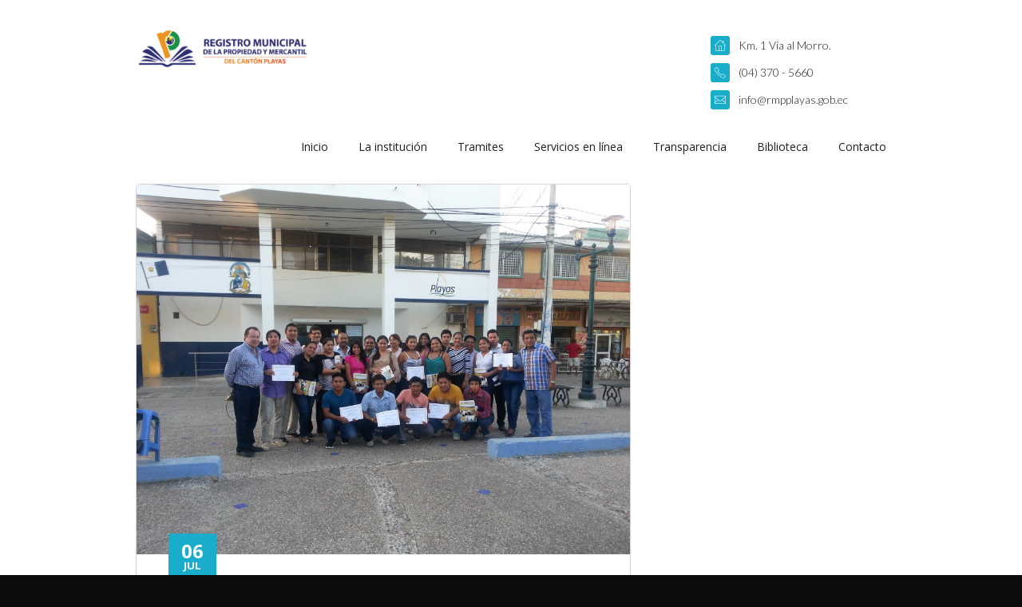

--- FILE ---
content_type: text/html; charset=UTF-8
request_url: https://www.rmpplayas.gob.ec/taller-de-comunicacion-y-programacion-neurolinguistica/
body_size: 13426
content:
<!DOCTYPE html>
<html lang="es" id="html">
<head>

<meta charset="utf-8">
<meta name="viewport" content="width=device-width, initial-scale=1, maximum-scale=1, user-scalable=0"/> 
<meta http-equiv="X-UA-Compatible" content="IE=edge,chrome=1,requiresActiveX=true">

<title>Seminario - Taller de Comunicación y Programación Neurolingüistica</title>	

<link rel="shortcut icon" href="https://www.rmpplayas.gob.ec/wp-content/uploads/2015/04/FAVICON.png" /><link rel="apple-touch-icon-precomposed" sizes="144x144" href="https://www.rmpplayas.gob.ec/wp-content/uploads/2015/04/FAVICON.png" />
<meta name='robots' content='index, follow, max-image-preview:large, max-snippet:-1, max-video-preview:-1' />
	<style>img:is([sizes="auto" i], [sizes^="auto," i]) { contain-intrinsic-size: 3000px 1500px }</style>
	
		<script type="text/javascript">
			var ajaxURL = "https://www.rmpplayas.gob.ec/wp-admin/admin-ajax.php";
			var siteURL = "https://www.rmpplayas.gob.ec";
			var themePath = "https://www.rmpplayas.gob.ec/wp-content/themes/mirror-wp";
		</script>
	<!-- This site is optimized with the Yoast SEO plugin v26.8 - https://yoast.com/product/yoast-seo-wordpress/ -->
	<meta name="description" content="Los funcionarios de nuestra institución, asistieron al Seminario – Taller de Comunicación y Programación Neurolingüistica PNL." />
	<link rel="canonical" href="https://www.rmpplayas.gob.ec/taller-de-comunicacion-y-programacion-neurolinguistica/" />
	<meta property="og:locale" content="es_ES" />
	<meta property="og:type" content="article" />
	<meta property="og:title" content="Seminario - Taller de Comunicación y Programación Neurolingüistica" />
	<meta property="og:description" content="Los funcionarios de nuestra institución, asistieron al Seminario – Taller de Comunicación y Programación Neurolingüistica PNL." />
	<meta property="og:url" content="https://www.rmpplayas.gob.ec/taller-de-comunicacion-y-programacion-neurolinguistica/" />
	<meta property="og:site_name" content="Registro Municipal de la Propiedad y Mercantil del Cantón Playas" />
	<meta property="article:publisher" content="https://www.facebook.com/Registro-Municipal-de-la-Propiedad-y-Mercantil-Playas-100217391733785" />
	<meta property="article:published_time" content="2015-07-06T18:16:51+00:00" />
	<meta property="article:modified_time" content="2022-01-26T21:51:44+00:00" />
	<meta property="og:image" content="https://www.rmpplayas.gob.ec/wp-content/uploads/2015/05/20150518_175233-Medium.jpg" />
	<meta property="og:image:width" content="1024" />
	<meta property="og:image:height" content="768" />
	<meta property="og:image:type" content="image/jpeg" />
	<meta name="author" content="rmp_admin" />
	<meta name="twitter:card" content="summary_large_image" />
	<meta name="twitter:label1" content="Escrito por" />
	<meta name="twitter:data1" content="rmp_admin" />
	<script type="application/ld+json" class="yoast-schema-graph">{"@context":"https://schema.org","@graph":[{"@type":"Article","@id":"https://www.rmpplayas.gob.ec/taller-de-comunicacion-y-programacion-neurolinguistica/#article","isPartOf":{"@id":"https://www.rmpplayas.gob.ec/taller-de-comunicacion-y-programacion-neurolinguistica/"},"author":{"name":"rmp_admin","@id":"https://www.rmpplayas.gob.ec/#/schema/person/a1c7493bcc6687de0910500051c45ac5"},"headline":"Seminario &#8211; Taller de Comunicación y Programación Neurolingüistica","datePublished":"2015-07-06T18:16:51+00:00","dateModified":"2022-01-26T21:51:44+00:00","mainEntityOfPage":{"@id":"https://www.rmpplayas.gob.ec/taller-de-comunicacion-y-programacion-neurolinguistica/"},"wordCount":76,"commentCount":0,"image":{"@id":"https://www.rmpplayas.gob.ec/taller-de-comunicacion-y-programacion-neurolinguistica/#primaryimage"},"thumbnailUrl":"https://www.rmpplayas.gob.ec/wp-content/uploads/2015/05/20150518_175233-Medium.jpg","articleSection":["ultimas"],"inLanguage":"es","potentialAction":[{"@type":"CommentAction","name":"Comment","target":["https://www.rmpplayas.gob.ec/taller-de-comunicacion-y-programacion-neurolinguistica/#respond"]}]},{"@type":"WebPage","@id":"https://www.rmpplayas.gob.ec/taller-de-comunicacion-y-programacion-neurolinguistica/","url":"https://www.rmpplayas.gob.ec/taller-de-comunicacion-y-programacion-neurolinguistica/","name":"Seminario - Taller de Comunicación y Programación Neurolingüistica","isPartOf":{"@id":"https://www.rmpplayas.gob.ec/#website"},"primaryImageOfPage":{"@id":"https://www.rmpplayas.gob.ec/taller-de-comunicacion-y-programacion-neurolinguistica/#primaryimage"},"image":{"@id":"https://www.rmpplayas.gob.ec/taller-de-comunicacion-y-programacion-neurolinguistica/#primaryimage"},"thumbnailUrl":"https://www.rmpplayas.gob.ec/wp-content/uploads/2015/05/20150518_175233-Medium.jpg","datePublished":"2015-07-06T18:16:51+00:00","dateModified":"2022-01-26T21:51:44+00:00","author":{"@id":"https://www.rmpplayas.gob.ec/#/schema/person/a1c7493bcc6687de0910500051c45ac5"},"description":"Los funcionarios de nuestra institución, asistieron al Seminario – Taller de Comunicación y Programación Neurolingüistica PNL.","breadcrumb":{"@id":"https://www.rmpplayas.gob.ec/taller-de-comunicacion-y-programacion-neurolinguistica/#breadcrumb"},"inLanguage":"es","potentialAction":[{"@type":"ReadAction","target":["https://www.rmpplayas.gob.ec/taller-de-comunicacion-y-programacion-neurolinguistica/"]}]},{"@type":"ImageObject","inLanguage":"es","@id":"https://www.rmpplayas.gob.ec/taller-de-comunicacion-y-programacion-neurolinguistica/#primaryimage","url":"https://www.rmpplayas.gob.ec/wp-content/uploads/2015/05/20150518_175233-Medium.jpg","contentUrl":"https://www.rmpplayas.gob.ec/wp-content/uploads/2015/05/20150518_175233-Medium.jpg","width":1024,"height":768},{"@type":"BreadcrumbList","@id":"https://www.rmpplayas.gob.ec/taller-de-comunicacion-y-programacion-neurolinguistica/#breadcrumb","itemListElement":[{"@type":"ListItem","position":1,"name":"Portada","item":"https://www.rmpplayas.gob.ec/"},{"@type":"ListItem","position":2,"name":"Seminario &#8211; Taller de Comunicación y Programación Neurolingüistica"}]},{"@type":"WebSite","@id":"https://www.rmpplayas.gob.ec/#website","url":"https://www.rmpplayas.gob.ec/","name":"Registro Municipal de la Propiedad y Mercantil del Cantón Playas","description":"Registro Municipal de la Propiedad y Mercantil del Cantón Playas","potentialAction":[{"@type":"SearchAction","target":{"@type":"EntryPoint","urlTemplate":"https://www.rmpplayas.gob.ec/?s={search_term_string}"},"query-input":{"@type":"PropertyValueSpecification","valueRequired":true,"valueName":"search_term_string"}}],"inLanguage":"es"},{"@type":"Person","@id":"https://www.rmpplayas.gob.ec/#/schema/person/a1c7493bcc6687de0910500051c45ac5","name":"rmp_admin","image":{"@type":"ImageObject","inLanguage":"es","@id":"https://www.rmpplayas.gob.ec/#/schema/person/image/","url":"https://secure.gravatar.com/avatar/ab4499c722cf9bc1fd350f9f6c01cef7e90dbd7b4ebf69564a2d1a82090de892?s=96&d=mm&r=g","contentUrl":"https://secure.gravatar.com/avatar/ab4499c722cf9bc1fd350f9f6c01cef7e90dbd7b4ebf69564a2d1a82090de892?s=96&d=mm&r=g","caption":"rmp_admin"},"url":"https://www.rmpplayas.gob.ec/author/rmp_admin/"}]}</script>
	<!-- / Yoast SEO plugin. -->


<link rel='dns-prefetch' href='//maps.google.com' />
<link rel='dns-prefetch' href='//fonts.googleapis.com' />
<link rel="alternate" type="application/rss+xml" title="Registro Municipal de la Propiedad y Mercantil del Cantón Playas &raquo; Feed" href="https://www.rmpplayas.gob.ec/feed/" />
<link rel="alternate" type="application/rss+xml" title="Registro Municipal de la Propiedad y Mercantil del Cantón Playas &raquo; Feed de los comentarios" href="https://www.rmpplayas.gob.ec/comments/feed/" />
<link rel="alternate" type="application/rss+xml" title="Registro Municipal de la Propiedad y Mercantil del Cantón Playas &raquo; Comentario Seminario &#8211; Taller de Comunicación y Programación Neurolingüistica del feed" href="https://www.rmpplayas.gob.ec/taller-de-comunicacion-y-programacion-neurolinguistica/feed/" />
<script type="text/javascript">
/* <![CDATA[ */
window._wpemojiSettings = {"baseUrl":"https:\/\/s.w.org\/images\/core\/emoji\/16.0.1\/72x72\/","ext":".png","svgUrl":"https:\/\/s.w.org\/images\/core\/emoji\/16.0.1\/svg\/","svgExt":".svg","source":{"concatemoji":"https:\/\/www.rmpplayas.gob.ec\/wp-includes\/js\/wp-emoji-release.min.js?ver=6.8.3"}};
/*! This file is auto-generated */
!function(s,n){var o,i,e;function c(e){try{var t={supportTests:e,timestamp:(new Date).valueOf()};sessionStorage.setItem(o,JSON.stringify(t))}catch(e){}}function p(e,t,n){e.clearRect(0,0,e.canvas.width,e.canvas.height),e.fillText(t,0,0);var t=new Uint32Array(e.getImageData(0,0,e.canvas.width,e.canvas.height).data),a=(e.clearRect(0,0,e.canvas.width,e.canvas.height),e.fillText(n,0,0),new Uint32Array(e.getImageData(0,0,e.canvas.width,e.canvas.height).data));return t.every(function(e,t){return e===a[t]})}function u(e,t){e.clearRect(0,0,e.canvas.width,e.canvas.height),e.fillText(t,0,0);for(var n=e.getImageData(16,16,1,1),a=0;a<n.data.length;a++)if(0!==n.data[a])return!1;return!0}function f(e,t,n,a){switch(t){case"flag":return n(e,"\ud83c\udff3\ufe0f\u200d\u26a7\ufe0f","\ud83c\udff3\ufe0f\u200b\u26a7\ufe0f")?!1:!n(e,"\ud83c\udde8\ud83c\uddf6","\ud83c\udde8\u200b\ud83c\uddf6")&&!n(e,"\ud83c\udff4\udb40\udc67\udb40\udc62\udb40\udc65\udb40\udc6e\udb40\udc67\udb40\udc7f","\ud83c\udff4\u200b\udb40\udc67\u200b\udb40\udc62\u200b\udb40\udc65\u200b\udb40\udc6e\u200b\udb40\udc67\u200b\udb40\udc7f");case"emoji":return!a(e,"\ud83e\udedf")}return!1}function g(e,t,n,a){var r="undefined"!=typeof WorkerGlobalScope&&self instanceof WorkerGlobalScope?new OffscreenCanvas(300,150):s.createElement("canvas"),o=r.getContext("2d",{willReadFrequently:!0}),i=(o.textBaseline="top",o.font="600 32px Arial",{});return e.forEach(function(e){i[e]=t(o,e,n,a)}),i}function t(e){var t=s.createElement("script");t.src=e,t.defer=!0,s.head.appendChild(t)}"undefined"!=typeof Promise&&(o="wpEmojiSettingsSupports",i=["flag","emoji"],n.supports={everything:!0,everythingExceptFlag:!0},e=new Promise(function(e){s.addEventListener("DOMContentLoaded",e,{once:!0})}),new Promise(function(t){var n=function(){try{var e=JSON.parse(sessionStorage.getItem(o));if("object"==typeof e&&"number"==typeof e.timestamp&&(new Date).valueOf()<e.timestamp+604800&&"object"==typeof e.supportTests)return e.supportTests}catch(e){}return null}();if(!n){if("undefined"!=typeof Worker&&"undefined"!=typeof OffscreenCanvas&&"undefined"!=typeof URL&&URL.createObjectURL&&"undefined"!=typeof Blob)try{var e="postMessage("+g.toString()+"("+[JSON.stringify(i),f.toString(),p.toString(),u.toString()].join(",")+"));",a=new Blob([e],{type:"text/javascript"}),r=new Worker(URL.createObjectURL(a),{name:"wpTestEmojiSupports"});return void(r.onmessage=function(e){c(n=e.data),r.terminate(),t(n)})}catch(e){}c(n=g(i,f,p,u))}t(n)}).then(function(e){for(var t in e)n.supports[t]=e[t],n.supports.everything=n.supports.everything&&n.supports[t],"flag"!==t&&(n.supports.everythingExceptFlag=n.supports.everythingExceptFlag&&n.supports[t]);n.supports.everythingExceptFlag=n.supports.everythingExceptFlag&&!n.supports.flag,n.DOMReady=!1,n.readyCallback=function(){n.DOMReady=!0}}).then(function(){return e}).then(function(){var e;n.supports.everything||(n.readyCallback(),(e=n.source||{}).concatemoji?t(e.concatemoji):e.wpemoji&&e.twemoji&&(t(e.twemoji),t(e.wpemoji)))}))}((window,document),window._wpemojiSettings);
/* ]]> */
</script>
<style id='wp-emoji-styles-inline-css' type='text/css'>

	img.wp-smiley, img.emoji {
		display: inline !important;
		border: none !important;
		box-shadow: none !important;
		height: 1em !important;
		width: 1em !important;
		margin: 0 0.07em !important;
		vertical-align: -0.1em !important;
		background: none !important;
		padding: 0 !important;
	}
</style>
<style id='classic-theme-styles-inline-css' type='text/css'>
/*! This file is auto-generated */
.wp-block-button__link{color:#fff;background-color:#32373c;border-radius:9999px;box-shadow:none;text-decoration:none;padding:calc(.667em + 2px) calc(1.333em + 2px);font-size:1.125em}.wp-block-file__button{background:#32373c;color:#fff;text-decoration:none}
</style>
<link rel='stylesheet' id='osomblocks-css' href='https://www.rmpplayas.gob.ec/wp-content/plugins/osomblocks/assets/css/blocks.style.css?ver=1751490198' type='text/css' media='all' />
<link rel='stylesheet' id='tpg_get_posts_css-css' href='https://www.rmpplayas.gob.ec/wp-content/plugins/tpg-get-posts/css/tpg-get-posts-style.css?ver=6.8.3' type='text/css' media='all' />
<link rel='stylesheet' id='plugin-fontawesome-css-css' href='https://www.rmpplayas.gob.ec/wp-content/themes/mirror-wp/layout/css/fontawesome/font-awesome.min.css?ver=6.8.3' type='text/css' media='all' />
<link rel='stylesheet' id='plugin-iconfontcustom-css-css' href='https://www.rmpplayas.gob.ec/wp-content/themes/mirror-wp/layout/css/iconfontcustom/icon-font-custom.css?ver=6.8.3' type='text/css' media='all' />
<link rel='stylesheet' id='plugin-font-css' href='https://fonts.googleapis.com/css?family=Lato%3A400%2C300%2C700&#038;ver=6.8.3' type='text/css' media='all' />
<link rel='stylesheet' id='googlefonts-Open+sans-css' href='https://fonts.googleapis.com/css?family=Open+Sans%3A300%2C300italic%2Cregular%2Citalic%2C600%2C600italic%2C700%2C700italic%2C800%2C800italic&#038;ver=6.8.3' type='text/css' media='all' />
<link rel='stylesheet' id='plugin-animations-css' href='https://www.rmpplayas.gob.ec/wp-content/themes/mirror-wp/layout/js/animations/animate.min.css?ver=6.8.3' type='text/css' media='all' />
<link rel='stylesheet' id='plugin-bxslider-css-css' href='https://www.rmpplayas.gob.ec/wp-content/themes/mirror-wp/layout/js/bxslider/jquery.bxslider.css?ver=6.8.3' type='text/css' media='all' />
<link rel='stylesheet' id='plugin-magnificpopup-css-css' href='https://www.rmpplayas.gob.ec/wp-content/themes/mirror-wp/layout/js/magnificpopup/magnific-popup.css?ver=6.8.3' type='text/css' media='all' />
<link rel='stylesheet' id='theme-style-css' href='https://www.rmpplayas.gob.ec/wp-content/themes/mirror-wp/style.css?ver=6.8.3' type='text/css' media='all' />
<style id='theme-style-inline-css' type='text/css'>
.ewf-boxed-layout #wrap, 
.ewf-boxed-layout #header { max-width:1500px;} 
.ewf-debug-message  { background-color: #FCFCFC;border-left: 4px solid #7ad03a;box-shadow: 0 1px 1px 0 rgba(0, 0, 0, 0.1);padding:12px;margin:20px;color:#555; }@media (min-width: 1025px) {
#header-wrap { height:210px; }
} 
		
			
				
						
				/*	###	EWF Custom Colors 	*/
				
 
body {
	background-color: #0C0C0C;
	color: #1f1f1f;
}

@media (max-width: 767px) {

	body { 
		background: none; 
		background-color: #fff; 
	}

}	
	
h1, 
h2, 
h3, 
h4, 
h5, 
h6 { 
	color: #1f1f1f;	
}	
	
h1 a, 
h2 a, 
h3 a, 
h4 a, 
h5 a, 
h6 a { 
	color: #1f1f1f;	
	font-weight: inherit;
}

abbr[title] {  
	border-bottom: 1px dotted #d6d6d6; 
}

blockquote span { 
	color: #999999;  
}

blockquote span:before { content: "\2013 \00A0"; }

hr { 
	border: solid #efefef; 
}

code { 
	border: 1px solid #d6d6d6;
	background-color: #f7f7f7;  
	color: #d14;  
}

pre { 
	border: 1px solid #d6d6d6;   
	background-color: #f7f7f7; 
}

.hr { 
	border-top: 1px solid #efefef;  
}

.text-highlight { color: #19ADCB; }

.mute{ color: #d6d6d6; }

a, 
a:visited { 
	color: #19ADCB; 
}

table th, 
table td {
	border-top: 1px solid #d6d6d6; 
}

table th { 
	background-color: #19ADCB;
	color: #fff;
}


label span { color: #ff0000; }

input,
textarea,
select {
	border: 1px solid #d6d6d6;
	background: #fff;		 
}

input[type="text"]:focus,
input[type="email"]:focus,
input[type="url"]:focus,
textarea:focus {
	border-color: #cdcdcd;
}


select:focus {
  outline: thin dotted #333;
}

input:-moz-placeholder,
textarea:-moz-placeholder {
	color: #ccc;
}

input:-ms-input-placeholder,
textarea:-ms-input-placeholder {
	color: #ccc;
}

input::-webkit-input-placeholder,
textarea::-webkit-input-placeholder {
	color: #ccc;
}

.wpb_accordion_header {
	border: 1px solid #d6d6d6 !important;
	background-color: #fff !important;
	color: #1f1f1f !important;
}

.wpb_accordion_header a{ color: #1f1f1f !important; }

.wpb_accordion_header.ui-state-hover,
.wpb_accordion_header.ui-state-active {
	background-color: #fff !important;
	border-color: #d6d6d6 !important;
}

.wpb_accordion_header.ui-state-hover a,
.wpb_accordion_header.ui-state-active a{ color: #1f1f1f !important;}

.wpb_accordion_header.ui-state-active:after, .wpb_accordion_header.ui-state-hover:after {
	color: #1f1f1f;
}

.alert {
	border: 1px solid #d1d1d1;
	background-color: #f8f8f8;
	color: #1f1f1f;
}

.alert.info {
	border: 1px solid #86cde3;
	background-color: #cce9f2;
	color: #3194b1;
}

.alert.success {
	border: 1px solid #b3cda1;
	background-color: #d8f1c6;
	color: #749958;
}

.alert.error {
	border: 1px solid #e1a1a1;
	background-color: #f9d9d9;
	color: #b55454;
}

.alert.warning {
	border: 1px solid #d1c9ae;
	background-color: #fbf4dd;
	color: #978c68;
}

.btn { 
	border: 1px solid #19ADCB;
	background-color: #19ADCB;
	color: #fff;
}

a.btn { color: #fff; }

.btn:hover {
	background-color: transparent;
	color: #19ADCB;
}

/* Buton Colors */

.btn-white {
	border: 1px solid #19ADCB;
	background-color: transparent;
	color: #19ADCB;
}

a.btn-white { color: #19ADCB; }

.btn-white:hover {
	border-color: #19ADCB;
	background-color: #19ADCB;
	color: #fff;
}

.btn-black,
.btn-black:hover {
	border-color: #2b2b2b;
	background-color: #2b2b2b;
	color: #fff;
}

a.btn-black { color: #fff; }
.btn-black:hover { background-color: #4b4b4b; }

.divider.single-line { border-top: 1px solid #d6d6d6; }

.divider.double-line { border-top: 4px double #d6d6d6; }
 
.icon-box-1 > i { 
	background-color: #19ADCB;
	color: #fff;
} 

.icon-box-2 > i { 
	background-color: #19ADCB;
	color: #fff;
}

.icon-box-3 > i { 
	background-color: #19ADCB;
	color: #fff;
} 

.icon-box-4 > i {
	border: 1px solid #fff;
	background-color: #19ADCB;
}
 
.icon-box-4 .icon-box-content { 
	border: 1px solid #d6d6d6; 
}

.icon-box-5 { 
	background-color: #19ADCB;
	color: #fff;	
}	

.icon-box-5 a { color: #fff; }

.icon-box-6 { 
	border: 1px solid #d6d6d6;
}	

.icon-box-6 > i {	
	background-color: #19ADCB;
	color: #fff;
}
 
.icon-box-6 .icon-box-content p a { color: #1f1f1f; }

.icon-box-6:hover { border-color: #19ADCB; }	

.horizontal-process-builder:before {
	border-top: 1px solid #19ADCB;
}

.horizontal-process-builder li img {
	border: 1px solid #19ADCB;
	outline: 5px solid #fff;
	background-color: #fff;
}

.horizontal-process-builder li i,
.horizontal-process-builder li h1 {
	border: 1px solid #19ADCB;
	outline: 5px solid #fff;
	background-color: #fff;
	color: #19ADCB;
}

.horizontal-process-builder li:hover i,
.horizontal-process-builder li:hover h1 {
	background-color: #19ADCB;
	color: #fff;
}

.horizontal-process-builder li:hover img { background-color: #efefef; }

.vertical-process-builder li i,
.vertical-process-builder li h2 {
	border: 1px solid #19ADCB;
	color: #19ADCB;
}

.vertical-process-builder .process-description a { color: #1f1f1f; }

.vertical-process-builder li:hover i,
.vertical-process-builder li:hover h2,
.vertical-process-builder li.active i,
.vertical-process-builder li.active h2 {
	color: #fff;
}

.pie-chart i, 
.pie-chart .pie-chart-custom-text, 
.pie-chart .pie-chart-percent {
	color: #1f1f1f;
}

.pricing-table {
	border: 1px solid #d6d6d6;
}

.pricing-table-offer ul li { 
	border-top: 1px solid #d6d6d6; 
}

.progress-bar-description span {
	background-color: #2b2b2b;
	color: #fff;		
}

.progress-bar-description span:after {
	border-top: 9px solid #2b2b2b; 
	
}

.progress-bar {
	border: 2px solid #efefef;
	background-color: #efefef;
}

.progress-bar .progress-bar-outer {
	background-color: #19ADCB;				
}

.service-box {
	border: 1px solid #d6d6d6;
	background-color: #fff;
}

.service-box h2,
.service-box h2  a { color: #1f1f1f; }

#header-top .ewf_widget_social_media ul li a,
a.social-icon {
	color: #666;
}

.table-bordered { 
	border: 1px solid #d6d6d6; 	
}

.table-bordered th, 
.table-bordered td { border-left: 1px solid #d6d6d6; }

.wpb_tabs_nav  {
	border-bottom: 1px solid #d6d6d6 !important;
}

.wpb_content_element .wpb_tour_tabs_wrapper .wpb_tabs_nav a {
	border: 1px solid #d6d6d6;
}

.wpb_content_element .wpb_tour_tabs_wrapper .wpb_tabs_nav:first-child a {
	border-left: 1px solid #d6d6d6 !important;
}

.wpb_content_element .wpb_tabs_nav li.ui-tabs-active a {
	border: 1px solid #d6d6d6;
	border-bottom-color: #fff;
	background-color: #fff !important;
	color: #1f1f1f !important;
}

.wpb_content_element.wpb_tabs .wpb_tour_tabs_wrapper .wpb_tab{
	border: 1px solid #d6d6d6 !important; 
}

.team-member {
	border: 1px solid #efefef;
}

.testimonial blockquote { 
	border: 1px solid #d3d3d3;  
}

.testimonial blockquote:after, 
.testimonial blockquote:before {
	background-color: #19ADCB;			
}

.testimonial img { 
	border: 1px solid #fff;
}

.separator:before {
	border-left: 1px solid #d6d6d6;
}

.separator:after {
	background-color: #19ADCB;
}

.timeline .overlay {
	background-color: rgba(0, 0, 0, 0.7);
}

.timeline .overlay a {
	color: #fff;
}

@media (max-width: 767px) {
	
	.timeline li { 
		border-bottom: 1px solid #289ccb; 
	}
	
}

.portfolio-item-overlay {
	background-color: rgba(0, 0, 0, 0.7);
}

.portfolio-item-overlay h2 {
	color: #fff;
}

.portfolio-item-title h1,
.portfolio-item-title h2,
.portfolio-item-description,
.portfolio-item-description h1,
.portfolio-item-description h2 { color: #fff; }

.portfolio-item-description .btn { 
	border-color: #fff;
	color: #fff;
}

.portfolio-item-title {
	color: #fff;
}


.portfolio-item-2 .portfolio-item-description .btn-white { color: #fff; }

@media (max-width: 767px) {

	.portfolio-item-2 .portfolio-item-description,
	.portfolio-item-2 .portfolio-item-description.right {
		color: #1f1f1f;
	}
	
	.portfolio-item-2 .portfolio-item-description .btn-white { color: #1f1f1f; } 
	
}

.pagination a { 
	background-color: #2b2b2b;
	color: #fff; 
}

.pagination li a:hover,
.pagination li.current a {
	background-color: #19ADCB; 
	text-decoration: none;
}

.portfolio-filter ul li a {
	border: 1px solid #d6d6d6;
	color: #1f1f1f;
}

.portfolio-filter ul li a:hover,
.portfolio-filter ul li a.active {
	border-color: #19ADCB;
	background-color: #19ADCB;
	color: #fff; 
}

.blog-post {
	border: 1px solid #d6d6d6;
}

.blog-post-info {
	background-color: #19ADCB;
}		

.blog-post-info h2 {
	color: #fff;
}

.blog-post-title a { color: #1f1f1f }

.blog-post-title h2{ #1f1f1f }

.blog-post-title span {
	background-color: #19ADCB;
	color: #fff;
}

label.validation-error { color: #b55454; }

input.validation-error,
textarea.validation-error,
select.validation-error { border: 1px solid #e1a1a1; }

.wp-caption {
	background: #fff;
	border: 1px solid #f0f0f0;
}

.widget_pages ul li a {
	color: #1f1f1f;
}

.widget_pages ul li a:hover {
	background-color: #19ADCB;
	color: #fff;
}

#footer-bottom .widget_pages ul li a:hover { background-color: transparent; }

.widget_archive ul li a {
	color: #1f1f1f;
}

.widget_archive ul li a:hover {
	background-color: #19ADCB;
	color: #fff;
}

.widget_categories ul li a {
	color: #1f1f1f;
}

.widget_categories ul li a:hover {
	background-color: #19ADCB;
	color: #fff;
}

.widget_meta ul li a {
	color: #1f1f1f;
}

.widget_meta ul li a:hover {
	background-color: #19ADCB;
	color: #fff;
}

.widget_recent_entries ul li a { color: #1f1f1f; }

.widget_tag_cloud a {
	border: 1px solid #19ADCB;
}

.widget_tag_cloud a:hover {
	background-color: #19ADCB;
	color: #fff;
}

.ewf_widget_navigation li { border-bottom: 1px solid #efefef; }

.ewf_widget_navigation li a { color: #222; }

.ewf_widget_navigation li.current a { color: #303030; }

.ewf_widget_latest_tweets {
	background-color: #19ADCB;
	color: #fff;
}

.ewf_widget_latest_tweets .widget-title {
	color: #1f1f1f;
}

.ewf_widget_latest_tweets a { color: #fff; }

.ewf_widget_social_media ul.links li i {
	background-color: #19ADCB;
	color: #fff;
}

.ewf_widget_contact_info ul li a { color: #1f1f1f; }

.ewf_widget_latest_posts ul li a { color: #1f1f1f; }


#header .ewf_widget_contact_info li i {
	background-color: #19ADCB;
	color: #fff;
}

.comment-body {
	border: 1px solid #d6d6d6;
}

.comment-body:before {
	border-color: #d6d6d6 #d6d6d6 rgba(0, 0, 0, 0) rgba(0, 0, 0, 0);
}

.comment-body:after {
	border-color: #fff #fff rgba(0, 0, 0, 0) rgba(0, 0, 0, 0);
}

.commentlist .reply {}
.commentlist .reply a {
	border: 1px solid #19ADCB;
	background-color: #19ADCB;
	color: #fff;
}

.commentlist .reply a:hover {
	background-color: #fff;
	color: #1f1f1f;
}

.commentlist .vcard img.avatar {}
.commentlist .vcard cite.fn a.url { 
	color: #1f1f1f;
}

.commentlist .comment-meta { margin-bottom: 20px; } 
.commentlist .commentmetadata a { color: #1f1f1f; }

@media (max-width: 767px) {
	
	
	.comment-body:before {
		border-color: rgba(0, 0, 0, 0) rgba(0, 0, 0, 0) #d6d6d6 #d6d6d6;
	}
	
	.comment-body:after {
		border-color: rgba(0, 0, 0, 0) rgba(0, 0, 0, 0) #fff #fff;
	}
	
}

#commentform textarea,
#commentform input { border-color: #19ADCB; }

#comment-form #submit {
	border: 1px solid #19ADCB;
	background-color: #19ADCB;
	color: #fff;
}

#comment-form #submit:hover {
	background-color: #fff;
	color: #1f1f1f;
}

.caption span { color: #19ADCB; }

.caption .btn {
color: #fff; 
}

.caption .btn:hover { color: #fff; }

.caption.title-2 {
color: #fff;
}

.tp-bullets.simplebullets.round .bullet {
background: #2b2b2b;
}

.tp-bullets.simplebullets.round .bullet.selected { background-color: #19ADCB; }

.tp-leftarrow.default { background-color: #2b2b2b; }
.tp-rightarrow.default { background-color: #2b2b2b; }

.wpcf7-form p {  }

.wpcf7-form input[type="text"],
.wpcf7-form input[type="email"],	
.wpcf7-form textarea {
	border: 1px solid #d6d6d6;
} 

.wpcf7-form input[type="submit"] {
	background-color: #19ADCB;
	border-color: #19ADCB;
	color: #fff;
}	

#wrap {
	background-color: #fff;
}

@media (max-width: 979px) {
	
	#wrap { border-top: 5px solid #19ADCB; }
}

@media (min-width: 1025px) {
	
	#header {
		background-color: transparent;			
	}

}

.sf-menu a {
	border-bottom: 1px solid rgba(255, 255, 255, 0.15);
	color: #1f1f1f; 
}

.sf-menu > li > a,
.sf-menu > li.dropdown > a {
	color: #1f1f1f;
}

.sf-menu li.sfHover > a,
.sf-menu a:hover,
.sf-menu li.sfHover a:hover {
	color: #19ADCB;
}

.sf-menu li.dropdown ul {
	background-color: rgba(0, 0, 0, 0.8);			
}

.sf-menu li.dropdown ul li a {
	color: #fff; 
}

.sf-menu li.dropdown ul li a:hover { color: #19ADCB; }	
	
/* mega menu dropdown */

.sf-mega {	
	background-color: rgba(0, 0, 0, 0.8);	
}

.sf-mega-section {
	border-right: 1px solid rgba(255, 255, 255, 0.15);
}

.sf-mega-section a { color: #fff; }
		
#mobile-menu {
	border-bottom: 1px solid #d6d6d6;
}

#mobile-menu .sf-mega {
	background-color: #fff;
}

#mobile-menu li a {
	border-top: 1px solid #d6d6d6;
	color: #1f1f1f;
}

#mobile-menu .mobile-menu-submenu-arrow {
	border-left: 1px solid #d6d6d6;
}

#mobile-menu .mobile-menu-submenu-arrow:hover { 
	background-color: #19ADCB; 
	color: #fff;
}

#page-header {
	background-color: #19ADCB;
	color: #fff;
}

#page-header h3{ color: #fff; }

#footer,
#footer a,
#footer h1,
#footer h2,
#footer h3,
#footer h4,
#footer h5,
#footer h6 { color: #30317c; }

#footer-top { 
	background-color: #19adcb; 
	color:#ffffff;  
}

#footer-top,
#footer-top a,
#footer-top h1,
#footer-top h2,
#footer-top h3,
#footer-top h4,
#footer-top h5,
#footer-top h6 { color: #ffffff; }

#footer-top .btn { 
	border-color: #ffffff;
}

#footer-middle {
	background-color: #ffffff;
	color: #30317c;	
}

#footer-middle,
#footer-middle a,
#footer-middle h1,
#footer-middle h2,
#footer-middle h3,
#footer-middle h4,
#footer-middle h5,
#footer-middle h6 { color: #30317c; }

#footer-bottom {
	background-color: #303030;
	color: #ffffff;
}

#footer-bottom,
#footer-bottom a,
#footer-bottom h1,
#footer-bottom h2,
#footer-bottom h3,
#footer-bottom h4,
#footer-bottom h5,
#footer-bottom h6 { color: #ffffff; }

#back-to-top {
	background-color: #2b2b2b;
	color: #fafafa;
}

#back-to-top:hover { background-color: rgba(0, 0, 0, 0.7); }	
#back-to-top:hover i { color: #fff; }

.bx-wrapper .bx-pager.bx-default-pager a {
	background: rgba(255, 255, 255, 0.5);
}

.bx-wrapper .bx-pager.bx-default-pager a:hover,
.bx-wrapper .bx-pager.bx-default-pager a.active { background: #fff; }

.bx-wrapper .bx-controls-direction a {
	background-color: #19ADCB;
}

.bx-wrapper .bx-caption {
	background: rgba(80, 80, 80, 0.75);
}

.bx-wrapper .bx-caption span {
	color: #fff;
}

.slidetext {
	background-color: rgba(0, 0, 0, 0.5);
	color: #fff;
}

.slidetext .btn { 
	border-color: #fff;
	color: #fff;
}

#slider-next,
#slider-prev {
	background-color: #2b2b2b; 
}


			
				
		
		
		
		
		body { 
background-color:#0c0c0c;
background-repeat:repeat-all;
background-position:center center;
background-attachment:scroll;}

</style>
<link rel='stylesheet' id='js_composer_custom_css-css' href='https://www.rmpplayas.gob.ec/wp-content/uploads/js_composer/custom.css?ver=4.3.5' type='text/css' media='screen' />
<script type="text/javascript" src="https://www.rmpplayas.gob.ec/wp-includes/js/jquery/jquery.min.js?ver=3.7.1" id="jquery-core-js"></script>
<script type="text/javascript" src="https://www.rmpplayas.gob.ec/wp-includes/js/jquery/jquery-migrate.min.js?ver=3.4.1" id="jquery-migrate-js"></script>
<link rel="https://api.w.org/" href="https://www.rmpplayas.gob.ec/wp-json/" /><link rel="alternate" title="JSON" type="application/json" href="https://www.rmpplayas.gob.ec/wp-json/wp/v2/posts/2246" /><link rel="EditURI" type="application/rsd+xml" title="RSD" href="https://www.rmpplayas.gob.ec/xmlrpc.php?rsd" />
<meta name="generator" content="WordPress 6.8.3" />
<link rel='shortlink' href='https://www.rmpplayas.gob.ec/?p=2246' />
<link rel="alternate" title="oEmbed (JSON)" type="application/json+oembed" href="https://www.rmpplayas.gob.ec/wp-json/oembed/1.0/embed?url=https%3A%2F%2Fwww.rmpplayas.gob.ec%2Ftaller-de-comunicacion-y-programacion-neurolinguistica%2F" />
<link rel="alternate" title="oEmbed (XML)" type="text/xml+oembed" href="https://www.rmpplayas.gob.ec/wp-json/oembed/1.0/embed?url=https%3A%2F%2Fwww.rmpplayas.gob.ec%2Ftaller-de-comunicacion-y-programacion-neurolinguistica%2F&#038;format=xml" />
<style>.tramite { margin-top: 15%; margin-bottom:-2%; margin-left:25%; } .tramite2 {color:white; margin-top:30%; margin-left:15%;} .btn-white {background-color: white;} .ultimas {margin-top:5%;} .objetivos{font-size:14px;} .tpg-byline-class{display:none;} .tpg-metadata-class{display:none;}</style><meta name="generator" content="Elementor 3.34.2; features: additional_custom_breakpoints; settings: css_print_method-external, google_font-enabled, font_display-auto">
<style type="text/css">.recentcomments a{display:inline !important;padding:0 !important;margin:0 !important;}</style><meta name="generator" content="Powered by Visual Composer - drag and drop page builder for WordPress."/>
<!--[if IE 8]><link rel="stylesheet" type="text/css" href="https://www.rmpplayas.gob.ec/wp-content/plugins/js_composer/assets/css/vc-ie8.css" media="screen"><![endif]-->			<style>
				.e-con.e-parent:nth-of-type(n+4):not(.e-lazyloaded):not(.e-no-lazyload),
				.e-con.e-parent:nth-of-type(n+4):not(.e-lazyloaded):not(.e-no-lazyload) * {
					background-image: none !important;
				}
				@media screen and (max-height: 1024px) {
					.e-con.e-parent:nth-of-type(n+3):not(.e-lazyloaded):not(.e-no-lazyload),
					.e-con.e-parent:nth-of-type(n+3):not(.e-lazyloaded):not(.e-no-lazyload) * {
						background-image: none !important;
					}
				}
				@media screen and (max-height: 640px) {
					.e-con.e-parent:nth-of-type(n+2):not(.e-lazyloaded):not(.e-no-lazyload),
					.e-con.e-parent:nth-of-type(n+2):not(.e-lazyloaded):not(.e-no-lazyload) * {
						background-image: none !important;
					}
				}
			</style>
				
</head>
<body data-rsssl=1 class="wp-singular post-template-default single single-post postid-2246 single-format-standard wp-theme-mirror-wp ally-default ewf-sticky-header wpb-js-composer js-comp-ver-4.3.5 vc_non_responsive elementor-default elementor-kit-6178"> 
	
	<div id="wrap">
	
		<div id="header-wrap">
		
			<div id="header"> 
			
			<!-- /// HEADER  //////////////////////////////////////////////////////////////////////////////////////////////////////////// -->
			
				<div id="header-top">
				
				<!-- /// HEADER TOP  //////////////////////////////////////////////////////////////////////////////////////////////////////// -->
				
					<div class="ewf-row">
						<div class="ewf-span3">
							
							<!-- // Logo // -->
							<a href="https://www.rmpplayas.gob.ec" id="logo">
										<img class="responsive-img" src="https://www.rmpplayas.gob.ec/wp-content/uploads/2015/04/LOGO-ESCOGIDO1-274x68.png" alt="">
									</a><!-- end #logo -->							
						</div><!-- end .span3 -->
						<div class="ewf-span6" id="header-top-widget-area-1">
						<div id="block-3" class="widget widget_block">
<div class="wp-block-columns is-layout-flex wp-container-core-columns-is-layout-9d6595d7 wp-block-columns-is-layout-flex">
<div class="wp-block-column is-layout-flow wp-block-column-is-layout-flow"></div>
</div>
</div>						</div><!-- end .span6 -->

						<div class="ewf-span3" id="header-top-widget-area-2">
						<div id="ewf_widget_contact_info-4" class="widget ewf_widget_contact_info"><ul><li><i class="ifc-home"></i>Km. 1 Vía al Morro.</li><li><i class="ifc-phone1"></i>(04) 370 - 5660</li><li><i class="ifc-message"></i><a href="mailto:info@rmpplayas.gob.ec">info@rmpplayas.gob.ec</a></li></ul></div>						</div><!-- end .span6 -->
					</div><!-- end .row -->
					
				<!-- //////////////////////////////////////////////////////////////////////////////////////////////////////////////////////// -->
					
				</div><!-- end #header-top -->
			
			
			<!-- /// HEADER  //////////////////////////////////////////////////////////////////////////////////////////////////////////// -->

				<div class="ewf-row">
										
					<div class="ewf-span12">
					
						<a id="mobile-menu-trigger" href="#">
							<i class="fa fa-bars"></i>
						</a>					
						
						<!-- // Menu // -->
						<ul id="menu" class="sf-menu fixed"><li  class="menu-item menu-item-type-post_type menu-item-object-page menu-item-home menu-item-880">
<a title="Inicio" href="https://www.rmpplayas.gob.ec/" rel="page-86" ><span>Inicio</span></a>
</li>
<li  class="menu-item menu-item-type-custom menu-item-object-custom menu-item-has-children dropdown menu-item-1989">
<a title="La institución" href="#" rel="page-1989" ><span>La institución</span></a>
<ul class='sub-menu'>
	<li  class="menu-item menu-item-type-custom menu-item-object-custom menu-item-1990">
	<a title="Quiénes Somos" href="https://www.rmpplayas.gob.ec/lainstitucion/" rel="page-1990" ><span>Quiénes Somos</span></a>	
</li>
	<li  class="menu-item menu-item-type-post_type menu-item-object-page menu-item-1001">
	<a title="Objetivos" href="https://www.rmpplayas.gob.ec/lainstitucion/objetivos/" rel="page-990" ><span>Objetivos</span></a>	
</li>
	<li  class="menu-item menu-item-type-post_type menu-item-object-page menu-item-1000">
	<a title="Instalaciones" href="https://www.rmpplayas.gob.ec/lainstitucion/instalaciones/" rel="page-992" ><span>Instalaciones</span></a>	
</li>
	<li  class="menu-item menu-item-type-custom menu-item-object-custom menu-item-has-children dropdown menu-item-1941">
	<a title="Funcionarios" href="#" rel="page-1941" ><span>Funcionarios</span></a>
	<ul class='sub-menu'>
		<li  class="menu-item menu-item-type-post_type menu-item-object-page menu-item-1014">
		<a title="Registrador" href="https://www.rmpplayas.gob.ec/lainstitucion/registrador-de-la-propiedad-playas/" rel="page-1003" ><span>Registrador</span></a>		
</li>
	</ul>
	
</li>
	<li  class="menu-item menu-item-type-post_type menu-item-object-page menu-item-6158">
	<a title="Últimas Noticias" href="https://www.rmpplayas.gob.ec/ultimas-noticias-registro-municipal/" rel="page-2138" ><span>Últimas Noticias</span></a>	
</li>
	<li  class="menu-item menu-item-type-custom menu-item-object-custom menu-item-5036">
	<a title="Webmail" target="_blank" href="https://www.rmpplayas.gob.ec:2096/webmaillogout.cgi" rel="page-5036" ><span><i class="ifc-read_message"></i> Webmail</span></a>	
</li>
</ul>

</li>
<li  class="menu-item menu-item-type-custom menu-item-object-custom menu-item-has-children dropdown menu-item-7380">
<a title="Tramites" href="#" rel="page-7380" ><span>Tramites</span></a>
<ul class='sub-menu'>
	<li  class="menu-item menu-item-type-post_type menu-item-object-page menu-item-1038">
	<a title="Certificaciones" href="https://www.rmpplayas.gob.ec/certificaciones/" rel="page-1023" ><span>Certificaciones</span></a>	
</li>
	<li  class="menu-item menu-item-type-post_type menu-item-object-page menu-item-1037">
	<a title="Inscripciones" href="https://www.rmpplayas.gob.ec/inscripciones/" rel="page-1026" ><span>Inscripciones</span></a>	
</li>
	<li  class="menu-item menu-item-type-post_type menu-item-object-page menu-item-1036">
	<a title="Tabla arancelaria" href="https://www.rmpplayas.gob.ec/tabla-arancelaria/" rel="page-1028" ><span>Tabla arancelaria</span></a>	
</li>
	<li  class="menu-item menu-item-type-post_type menu-item-object-page menu-item-1035">
	<a title="Horario de atención al público" href="https://www.rmpplayas.gob.ec/horarios/" rel="page-1030" ><span>Horario de atención al público</span></a>	
</li>
</ul>

</li>
<li  class="menu-item menu-item-type-custom menu-item-object-custom menu-item-has-children dropdown menu-item-2348">
<a title="Servicios en línea" href="#" rel="page-2348" ><span>Servicios en línea</span></a>
<ul class='sub-menu'>
	<li  class="menu-item menu-item-type-custom menu-item-object-custom menu-item-6720">
	<a title="Ventanilla Virtual Registral" target="_blank" href="https://tramitesenlinea.rmpplayas.gob.ec/#/" rel="page-6720" ><span>Ventanilla Virtual Registral</span></a>	
</li>
	<li  class="menu-item menu-item-type-custom menu-item-object-custom menu-item-6721">
	<a title="Validar Certificados Electrónicos" target="_blank" href="https://tramitesenlinea.rmpplayas.gob.ec/#/validarCertificado" rel="page-6721" ><span>Validar Certificados Electrónicos</span></a>	
</li>
	<li  class="menu-item menu-item-type-custom menu-item-object-custom menu-item-2349">
	<a title="Facturación Electrónica 2015 - 2021 (Septiembre)" target="_blank" href="http://www.facturacion.rmpplayas.gob.ec/" rel="page-2349" ><span>Facturación Electrónica 2015 &#8211; 2021 (Septiembre)</span></a>	
</li>
</ul>

</li>
<li  class="menu-item menu-item-type-custom menu-item-object-custom menu-item-has-children dropdown menu-item-2515">
<a title="Transparencia" href="#" rel="page-2515" ><span>Transparencia</span></a>
<ul class='sub-menu'>
	<li  class="menu-item menu-item-type-post_type menu-item-object-page menu-item-9809">
	<a title="Ley de transparencia" href="https://www.rmpplayas.gob.ec/leydetransparencia/" rel="page-9787" ><span>Ley de transparencia</span></a>	
</li>
	<li  class="menu-item menu-item-type-post_type menu-item-object-page menu-item-9828">
	<a title="Rendición de cuentas" href="https://www.rmpplayas.gob.ec/rendicion-de-cuentas/" rel="page-9810" ><span>Rendición de cuentas</span></a>	
</li>
</ul>

</li>
<li  class="menu-item menu-item-type-custom menu-item-object-custom menu-item-2785">
<a title="Biblioteca" href="https://www.rmpplayas.gob.ec/biblioteca/" rel="page-2785" ><span>Biblioteca</span></a>
</li>
<li  class="menu-item menu-item-type-post_type menu-item-object-page menu-item-1909">
<a title="Contacto" href="https://www.rmpplayas.gob.ec/contacto-registro-propiedad-playas/" rel="page-133" ><span>Contacto</span></a>
</li>
</ul>										
					</div><!-- end .span9 -->
				</div><!-- end .row -->		

			<!-- //////////////////////////////////////////////////////////////////////////////////////////////////////////////////////// -->

			</div><!-- end #header -->
		</div>
		<div id="content">

		<!-- /// CONTENT  //////////////////////////////////////////////////////////////////////////////////////////////////////////// -->
		
			
<div class="ewf-row"><div class="ewf-span8"><div class="blog-post  post-2246 post type-post status-publish format-standard has-post-thumbnail hentry category-ultimas"><div class="blog-post-thumb"><img src="https://www.rmpplayas.gob.ec/wp-content/uploads/2015/05/20150518_175233-Medium.jpg" alt="" /></div><!-- end .blog-post-thumb --><div class="blog-post-info"><h2>06<br/> <small>Jul</small></h2></div><!-- end .blog-post-info --><div class="blog-post-title"><h2><strong><a href="https://www.rmpplayas.gob.ec/taller-de-comunicacion-y-programacion-neurolinguistica/">Seminario &#8211; Taller de Comunicación y Programación Neurolingüistica</a></strong></h2><p>
				by
				<strong><a href="#">rmp_admin</a></strong> 
				on 6 julio, 2015 <br class="visible-phone">
				<span>0</span>
				<a href="https://www.rmpplayas.gob.ec/taller-de-comunicacion-y-programacion-neurolinguistica/#comments">comments</a>
			</p></div><!-- end .blog-post-title --><h4>COMUNICADO:</h4>
<p>Los funcionarios de nuestra institución, asistieron al Seminario – Taller de Comunicación y Programación Neurolingüistica PNL.</p>
<p>Este seminario se lo realizó con el fin de aprender técnicas y herramientas para el Desarrollo personal, con la creatividad, visualizando un convivir eficiente con su entorno de trabajo, hogar, familiar y comunidad.</p>
<p>Se realizó esta actividad en las instalaciones del Municipio de Playas.</p>
</div> <!-- .blog-post -->
	<div class="divider single-line"></div>

	<div class="ewf-row">
		<div class="ewf-span12">
	

			<div id="comments">







	<div id="respond" class="comment-respond">
		<h3 id="reply-title" class="comment-reply-title">Leave a Reply <small><a rel="nofollow" id="cancel-comment-reply-link" href="/taller-de-comunicacion-y-programacion-neurolinguistica/#respond" style="display:none;">Cancel Reply</a></small></h3><form action="https://www.rmpplayas.gob.ec/wp-comments-post.php" method="post" id="comment-form" class="comment-form"><p class="comment-notes">Your email address will not be published.</p><p class="comment-form-comment"><label for="comment">Leave a Comment <span class="required">*</span></label><textarea class="ewf-span7" id="comment" placeholder="Message" name="comment" cols="45" rows="8" aria-required="true"></textarea></p><p class="form-allowed-tags">You may use these <abbr title="HyperText Markup Language">HTML</abbr> tags and attributes:  <code>&lt;a href=&quot;&quot; title=&quot;&quot;&gt; &lt;abbr title=&quot;&quot;&gt; &lt;acronym title=&quot;&quot;&gt; &lt;b&gt; &lt;blockquote cite=&quot;&quot;&gt; &lt;cite&gt; &lt;code&gt; &lt;del datetime=&quot;&quot;&gt; &lt;em&gt; &lt;i&gt; &lt;q cite=&quot;&quot;&gt; &lt;s&gt; &lt;strike&gt; &lt;strong&gt; </code></p><p class="comment-form-author"><input id="author" class="ewf-span4" placeholder="Your name" name="author" type="text" value="" size="30" aria-required="true" /><label for="author"><i class="ifc-user_male3"></i> Your name<span class="required"></span></label> </p>
<p class="comment-form-email"><input class="ewf-span4" placeholder="Your Email Adress" id="email" name="email" type="email" value="" size="30" aria-required="true"><label for="email"><i class="ifc-message"></i> Your Email Adress<span class="required"></span></label> </p>
<p class="comment-form-url"><input class="ewf-span4" placeholder="Website" id="url" name="url" type="url" value="" size="30"><label for="url"><i class="ifc-internet_explorer"></i> Website</label></p>
<p class="comment-form-cookies-consent"><input id="wp-comment-cookies-consent" name="wp-comment-cookies-consent" type="checkbox" value="yes" /> <label for="wp-comment-cookies-consent">Guarda mi nombre, correo electrónico y web en este navegador para la próxima vez que comente.</label></p>
<p class="form-submit"><input name="submit" type="submit" id="submit" class="submit" value="Send!" /> <input type='hidden' name='comment_post_ID' value='2246' id='comment_post_ID' />
<input type='hidden' name='comment_parent' id='comment_parent' value='0' />
</p><p style="display: none !important;" class="akismet-fields-container" data-prefix="ak_"><label>&#916;<textarea name="ak_hp_textarea" cols="45" rows="8" maxlength="100"></textarea></label><input type="hidden" id="ak_js_1" name="ak_js" value="154"/><script>document.getElementById( "ak_js_1" ).setAttribute( "value", ( new Date() ).getTime() );</script></p></form>	</div><!-- #respond -->
	

		</div> <!-- .ewf-span12  -->
	</div> <!-- .ewf-row  -->
	
</div></div><div class="ewf-span4"></div></div>
	
		
		<!-- /////////////////////////////////////////////////////////////////////////////////////////////////////////////////////////// -->
		
		</div><!-- end #content -->
		
		<div id="footer">
		<div id="footer-top"><!-- /// FOOTER TOP  ///////////////////////////////////////////////////////////////////////////////////////////////////// --><div class="ewf-row"><div class="ewf-span3" id="footer-top-widget-area-1">
		<div id="recent-posts-5" class="widget widget_recent_entries">
		<h3 class="widget-title">ULTIMAS NOTICIAS</h3>
		<ul>
											<li>
					<a href="https://www.rmpplayas.gob.ec/rendicion-de-cuentas-2023/">Rendición de Cuentas 2023</a>
									</li>
											<li>
					<a href="https://www.rmpplayas.gob.ec/atencion-al-usuario-sabado-de-0830-a-1300/">Atención al Usuario</a>
									</li>
											<li>
					<a href="https://www.rmpplayas.gob.ec/invitacion_rendicion-de-cuentas-2022/">Rendición de Cuentas 2022</a>
									</li>
											<li>
					<a href="https://www.rmpplayas.gob.ec/informe-de-rendicion-de-cuentas-2021/">Informe de Rendición de Cuentas 2021</a>
									</li>
					</ul>

		</div></div><div class="ewf-span3" id="footer-top-widget-area-2"><div id="text-2" class="widget widget_text"><h3 class="widget-title">Enlaces Gubernamental</h3>			<div class="textwidget"><li><strong><a href="https://www.presidencia.gob.ec/" target="_blank">Presidencia</a><strong/></li>
<li><strong><a href="https://www.dinardap.gob.ec/" target="_blank">DINARDAP</a><strong/></li>
<li><strong><a href="https://www.gob.ec/" target="_blank">Trámite Ciudadanos</a><strong/></li>
<li><strong><a href="https://www.sri.gob.ec/web/intersri/home/" target="_blank">S R I</a><strong/></li>
<li><strong><a href="https://www.registrocivil.gob.ec/" target="_blank">Registro Civil</a><strong/></li>
<li><strong><a href="https://www.gestiondocumental.gob.ec/" target="_blank">QUIPUX</a><strong/></li>
<li><strong><a href="https://www.uafe.gob.ec/" target="_blank">UAFE</a><strong/></li>
<li><strong><a href="https://www.gestionderiesgos.gob.ec/" target="_blank">Gestión de Riesgos y Emergencias</a><strong/></li></div>
		</div></div><div class="ewf-span3" id="footer-top-widget-area-3"><div id="text-14" class="widget widget_text"><h3 class="widget-title">Enlaces Locales</h3>			<div class="textwidget"><li><strong><a href="https://www.municipioplayas.gob.ec/" target="_blank">GAD Municipal Playas</a><strong/></li>
<li><strong><a href="https://www.hidroplayas.gob.ec/" target="_blank">HidroPlayas EP</a><strong/></li>
<li><strong><a href="http://www.bomberosplayas.gob.ec/web" target="_blank">Cuerpo de Bomberos</a><strong/></li></div>
		</div></div><div class="ewf-span3" id="footer-top-widget-area-4"><div id="text-20" class="widget widget_text"><h3 class="widget-title">ENLACES RÁPIDOS</h3>			<div class="textwidget"><li><strong><a href="https://tramitesenlinea.rmpplayas.gob.ec/#/" target="_blank">Ventanilla Virtual</a><strong/></li>
<li><strong><a href="https://tramitesenlinea.rmpplayas.gob.ec/#/validarCertificado/" target="_blank">Validar Certificado Digital</a><strong/></li>
<li><strong><a href="https://play.google.com/store/apps/details?id=origamiec.rmp.playas" target="_blank">App Androip</a><strong/></li>
<li><strong><a href="https://apps.apple.com/us/app/rmp-playas/id1590674015" target="_blank">App IOS</a><strong/></li></div>
		</div></div></div><!-- //////////////////////////////////////////////////////////////////////////////////////////////////////////////////// --></div>		
		
		<div id="footer-middle"><!-- /// FOOTER-MIDDLE     ////////////////////////////////////////////////////////////////////////////////////////////// -->	<div class="ewf-row"><div class="ewf-span5" id="footer-middle-widget-area-1"><div id="text-11" class="widget widget_text">			<div class="textwidget"><p><a style="text-align: center"> Uno de nuestros objetivos es Proporcionar un servicio de Registro de los bienes inmuebles con excelencia en el servicio, de manera oportuna, a un costo adecuado e integrado al registro catastral de la Municipalidad del Cantón Playas </a></p>
</div>
		</div></div><div class="ewf-span3" id="footer-middle-widget-area-2"><div id="ewf_widget_social_media-4" class="widget ewf_widget_social_media"><h3 class="widget-title">Visita nuestras redes sociales</h3><ul class="no-links"><li><a href="https://www.facebook.com/profile.php?id=61552356201672"><i class="fa fa-facebook"></a></i><li><a href="https://www.youtube.com/channel/UCUqSUD1lssgfx3aTcBq5efw"><i class="fa fa-youtube"></i></a></li></ul></div></div><div class="ewf-span4" id="footer-middle-widget-area-3"><div id="text-19" class="widget widget_text">			<div class="textwidget">Dirección: AV. 15 de Agosto. Km. 1 Vía al Morro. Barrio Altamira.
<a>Teléfono: (04) 370 5660</a>
<a href="https://www.rmpplayas.gob.ec/contact/"_blank">e-mail: info@rmpplayas.gob.ec</a></div>
		</div></div></div><!-- //////////////////////////////////////////////////////////////////////////////////////////////////////////////////////// --></div><!-- end #footer-middle -->		
		<div id="footer-bottom"><!-- /// FOOTER BOTTOM  ///////////////////////////////////////////////////////////////////////////////////////////////////// --><div class="ewf-row"><div class="ewf-span12" id="footer-bottom-widget-area-1"><div id="text-7" class="widget widget_text">			<div class="textwidget"><a style="text-align: center"> Copyright © 2020 Registro Municipal de la Propiedad y Mercantil del Cantón Playas. Todos Los Derechos Reservados. </a>
<a href="http://productorablack.com/" target="_blank">Webpage by MAGENTA & BLACK © 2015 </a></div>
		</div></div></div><!-- //////////////////////////////////////////////////////////////////////////////////////////////////////////////////// --></div>		<!-- //////////////////////////////////////////////////////////////////////////////////////////////////////////////////////// -->

		</div><!-- end #footer -->
		
		
		
	</div><!-- end #wrap -->

	<a id="back-to-top" href="#">
				<i class="ifc-up4"></i>
			</a>	
	<script type="speculationrules">
{"prefetch":[{"source":"document","where":{"and":[{"href_matches":"\/*"},{"not":{"href_matches":["\/wp-*.php","\/wp-admin\/*","\/wp-content\/uploads\/*","\/wp-content\/*","\/wp-content\/plugins\/*","\/wp-content\/themes\/mirror-wp\/*","\/*\\?(.+)"]}},{"not":{"selector_matches":"a[rel~=\"nofollow\"]"}},{"not":{"selector_matches":".no-prefetch, .no-prefetch a"}}]},"eagerness":"conservative"}]}
</script>
			<script>
				const registerAllyAction = () => {
					if ( ! window?.elementorAppConfig?.hasPro || ! window?.elementorFrontend?.utils?.urlActions ) {
						return;
					}

					elementorFrontend.utils.urlActions.addAction( 'allyWidget:open', () => {
						if (window?.ea11yWidget?.widget?.open) {
							return window.ea11yWidget.widget.isOpen()
								? window.ea11yWidget.widget.close()
								: window.ea11yWidget.widget.open();
						}
					} );
				};

				const waitingLimit = 30;
				let retryCounter = 0;

				const waitForElementorPro = () => {
					return new Promise( ( resolve ) => {
						const intervalId = setInterval( () => {
							if ( retryCounter === waitingLimit ) {
								resolve( null );
							}

							retryCounter++;

							if ( window.elementorFrontend && window?.elementorFrontend?.utils?.urlActions ) {
								clearInterval( intervalId );
								resolve( window.elementorFrontend );
							}
								}, 100 ); // Check every 100 milliseconds for availability of elementorFrontend
					});
				};

				waitForElementorPro().then( () => { registerAllyAction(); });
			</script>
						<script>
				const lazyloadRunObserver = () => {
					const lazyloadBackgrounds = document.querySelectorAll( `.e-con.e-parent:not(.e-lazyloaded)` );
					const lazyloadBackgroundObserver = new IntersectionObserver( ( entries ) => {
						entries.forEach( ( entry ) => {
							if ( entry.isIntersecting ) {
								let lazyloadBackground = entry.target;
								if( lazyloadBackground ) {
									lazyloadBackground.classList.add( 'e-lazyloaded' );
								}
								lazyloadBackgroundObserver.unobserve( entry.target );
							}
						});
					}, { rootMargin: '200px 0px 200px 0px' } );
					lazyloadBackgrounds.forEach( ( lazyloadBackground ) => {
						lazyloadBackgroundObserver.observe( lazyloadBackground );
					} );
				};
				const events = [
					'DOMContentLoaded',
					'elementor/lazyload/observe',
				];
				events.forEach( ( event ) => {
					document.addEventListener( event, lazyloadRunObserver );
				} );
			</script>
			<style id='core-block-supports-inline-css' type='text/css'>
.wp-container-core-columns-is-layout-9d6595d7{flex-wrap:nowrap;}
</style>
<script type="text/javascript" src="https://www.rmpplayas.gob.ec/wp-content/plugins/osomblocks/assets/js/frontend.blocks.js?ver=1751490198" id="osomblocks-frontend-js"></script>
<script type="text/javascript" src="https://www.rmpplayas.gob.ec/wp-content/themes/mirror-wp/layout/js/plugins.js?ver=1.0" id="plugins-js-js"></script>
<script type="text/javascript" src="https://www.rmpplayas.gob.ec/wp-content/themes/mirror-wp/framework/composer/components/vc_ewf_portfolio_isogrid/vc.ewf.isogrid.pkgd.min.js" id="ewf-vc-isogrid-js"></script>
<script type="text/javascript" src="https://www.rmpplayas.gob.ec/wp-content/themes/mirror-wp/layout/js/animations/animate.js?ver=1.0" id="plugin-animations-js"></script>
<script type="text/javascript" src="https://www.rmpplayas.gob.ec/wp-content/themes/mirror-wp/layout/js/viewport/jquery.viewport.js?ver=1.0" id="plugin-viewport-js"></script>
<script type="text/javascript" src="https://www.rmpplayas.gob.ec/wp-content/themes/mirror-wp/layout/js/easing/jquery.easing.1.3.js?ver=1.0" id="plugin-easing-js"></script>
<script type="text/javascript" src="https://www.rmpplayas.gob.ec/wp-content/themes/mirror-wp/layout/js/simpleplaceholder/jquery.simpleplaceholder.js?ver=1.0" id="plugin-simpleplaceholder-js"></script>
<script type="text/javascript" src="https://www.rmpplayas.gob.ec/wp-content/themes/mirror-wp/layout/js/superfish/superfish.js?ver=1.0" id="plugin-superfish-js"></script>
<script type="text/javascript" src="https://www.rmpplayas.gob.ec/wp-content/themes/mirror-wp/layout/js/superfish/hoverIntent.js?ver=1.0" id="plugin-superfish-intent-js"></script>
<script type="text/javascript" src="https://www.rmpplayas.gob.ec/wp-content/themes/mirror-wp/layout/js/bxslider/jquery.bxslider.min.js?ver=1.0" id="plugin-bxslider-js"></script>
<script type="text/javascript" src="https://www.rmpplayas.gob.ec/wp-content/themes/mirror-wp/layout/js/magnificpopup/jquery.magnific-popup.min.js?ver=1.0" id="plugin-magnificpopup-js"></script>
<script type="text/javascript" src="https://www.rmpplayas.gob.ec/wp-content/themes/mirror-wp/layout/js/waypoints/waypoints.min.js?ver=1.0" id="plugin-waypoints-js"></script>
<script type="text/javascript" src="https://www.rmpplayas.gob.ec/wp-content/themes/mirror-wp/layout/js/easypiechart/jquery.easypiechart.min.js?ver=1.0" id="plugin-piechart-js"></script>
<script type="text/javascript" src="https://www.rmpplayas.gob.ec/wp-content/themes/mirror-wp/layout/js/twitter/twitterfetcher.js?ver=1.0" id="plugin-twitter-js"></script>
<script type="text/javascript" src="https://www.rmpplayas.gob.ec/wp-content/themes/mirror-wp/layout/js/parallax/jquery.parallax.min.js?ver=1.0" id="plugin-parallax-js"></script>
<script type="text/javascript" src="https://maps.google.com/maps/api/js?sensor=false&amp;ver=1.0" id="plugin-gapi-js"></script>
<script type="text/javascript" src="https://www.rmpplayas.gob.ec/wp-content/themes/mirror-wp/layout/js/gmap/jquery.gmap.min.js?ver=1.0" id="plugin-gmap-js"></script>
<script type="text/javascript" src="https://www.rmpplayas.gob.ec/wp-content/themes/mirror-wp/layout/js/scripts.js?ver=1.0" id="scripts-js-js"></script>
<script type="text/javascript" src="https://www.rmpplayas.gob.ec/wp-includes/js/comment-reply.min.js?ver=6.8.3" id="comment-reply-js" async="async" data-wp-strategy="async"></script>

</body>
</html>

--- FILE ---
content_type: text/css
request_url: https://www.rmpplayas.gob.ec/wp-content/themes/mirror-wp/style.css?ver=6.8.3
body_size: 334
content:
/*
Theme Name: Mirror WordPress Theme
Theme URI: http://themeforest.net/user/bitpub/portfolio
Description: Well-structured and highly functional, Mirror is ideal for businesses looking for a professional web presence.
Author: Bitpub
Author URI: http://themeforest.net/user/bitpub
Version: 1.0.1
Tags: one-column, two-columns, three-columns, four-columns, left-sidebar, right-sidebar, custom-background, custom-colors, custom-header, custom-menu, featured-image-header, featured-images, full-width-template, theme-options, threaded-comments, translation-ready

License: GPLv2 or later
License URI: http://www.gnu.org/licenses/gpl-2.0.html
*/ 

/* Theme css files */

@import url('layout/css/base.css');
@import url('layout/css/grid.css');
@import url('layout/css/elements.css');
@import url('layout/css/layout.css');

/* Plugin css files */

@import url('layout/js/bxslider/jquery.bxslider.css');
@import url('layout/js/magnificpopup/magnific-popup.css');
@import url('layout/js/animations/animate.min.css');

.servicioshome {
	border: 0;
}

--- FILE ---
content_type: text/css
request_url: https://www.rmpplayas.gob.ec/wp-content/themes/mirror-wp/layout/css/grid.css
body_size: 1348
content:
/* ==========================================================================
   #Base Grid
   ========================================================================== */

	.ewf-row { 
		position: relative; 
		width: 940px; 
		margin: 0 auto; 
		-webkit-box-sizing: border-box;
		   -moz-box-sizing: border-box;
				box-sizing: border-box;
	}
	
	.ewf-row .ewf-row { 
		width: auto; 
		margin: 0;
	 }

	.ewf-row.nospacing { margin-bottom:0; }
	 
	.ewf-full-width-section { margin-bottom: 40px; }
	
	.ewf-full-width-section.nospacing { margin-bottom:0; }
	
	/**
 	 * 1. Full width sections insert a .ewf-row directly into it so we made this hack to make it 100%
 	 */
	 
	.ewf-full-width-section > .ewf-row { width: 100%;  } /* 1 */
	
	.ewf-full-width-section  .ewf-row .ewf-row { 
		width: 940px; 
		margin: 0 auto; 
	}
	
	.ewf-full-width-section  .ewf-row .ewf-row  .ewf-row{ width:auto; }	
	
	/*  */
	
 	.ewf-span1, 
	.ewf-span2, 
	.ewf-span3, 
	.ewf-span4, 
	.ewf-span5, 
	.ewf-span6, 
	.ewf-span7, 
	.ewf-span8, 
	.ewf-span9, 
	.ewf-span10, 
	.ewf-span11, 
	.ewf-span12 { 
		float: left; 
		-webkit-box-sizing: border-box;
		   -moz-box-sizing: border-box;
				box-sizing: border-box;
	}
	
	.ewf-span1 { 
		width: 6.382978723404255%;  
		margin-left: 2.127659574468085%; 
	}
	
	.ewf-span2 { 
		width: 14.893617021276595%; 
		margin-left: 2.127659574468085%; 
	}
	
	.ewf-span3 { 
		width: 23.404255319148934%; 
		margin-left: 2.127659574468085%; 
	}
	
	.ewf-span4 { 
		width: 31.914893617021278%;
		margin-left: 2.127659574468085%; 
	}
	
	.ewf-span5 { 
		width: 40.42553191489362%; 
		margin-left: 2.127659574468085%; 
	}
	
	.ewf-span6 { 
		width: 48.93617021276595%; 
		margin-left: 2.127659574468085%; 
	}
	
	.ewf-span7 { 
		width: 57.44680851063829%; 
		margin-left: 2.127659574468085%; 
	}
	
	.ewf-span8 { 
		width: 65.95744680851064%; 
		margin-left: 2.127659574468085%; 
	}
	
	.ewf-span9 { 
		width: 74.46808510638297%; 
		margin-left: 2.127659574468085%; 
	}
	
	.ewf-span10 { 
		width: 82.97872340425532%; 
		margin-left: 2.127659574468085%; 
	}
	
	.ewf-span11 { 
		width: 91.48936170212765%; 
		margin-left: 2.127659574468085%; 
	}
	
	.ewf-span12 { 
		width: 100%; 
		margin-left: 2.127659574468085%; 
	}
	
	.ewf-span1:first-child, 
	.ewf-span2:first-child, 
	.ewf-span3:first-child, 
	.ewf-span4:first-child, 
	.ewf-span5:first-child, 
	.ewf-span6:first-child, 
	.ewf-span7:first-child, 
	.ewf-span8:first-child, 
	.ewf-span9:first-child, 
	.ewf-span10:first-child, 
	.ewf-span11:first-child, 
	.ewf-span12:first-child { margin-left: 0; }
 
	.visible-phone { display: none !important; }
	.visible-tablet { display: none !important; }
	.hidden-desktop { display: none !important; }
	.visible-desktop { display: inherit !important; } 


/* ==========================================================================
   #Large Display
   ========================================================================== */

	@media (min-width: 1400px) {
	
		
		.ewf-full-width-section  .ewf-row .ewf-row,
		.ewf-row { width: 1170px; }
		
	
	}
 	
/* ==========================================================================
   #Tablet (Portrait)
   ========================================================================== */

	@media (min-width: 768px) and (max-width: 979px) {
		
		.ewf-full-width-section  .ewf-row .ewf-row,
		.ewf-row { width: 705px; }
		
		.hidden-desktop { display: inherit !important; } 
		.visible-desktop { display: none !important; }
		.visible-tablet { display: inherit !important; } 
		.hidden-tablet { display: none !important; }
		
	}

/* ==========================================================================
   #Mobile (Portrait and Landscape )
   ========================================================================== */

	@media (max-width: 767px) {
		
		.ewf-full-width-section  .ewf-row .ewf-row,
		.ewf-row { width: auto; }
		
		.ewf-span1,
		.ewf-span2,
		.ewf-span3,
		.ewf-span4,
		.ewf-span5,
		.ewf-span6,
		.ewf-span7,
		.ewf-span8,
		.ewf-span9,
		.ewf-span10,
		.ewf-span11,
		.ewf-span12 { 
			float: none;
			display: block;
			width: 100%;
			margin-left: 0;
		}

		.ewf-full-width-section .ewf-row,
		.ewf-full-width-section  .ewf-row .ewf-row  .ewf-row , 
		.ewf-row .ewf-row { 
			width: auto; 
			padding: 0; 
			margin: 0; 
		}
		
		.ewf-full-width-section .ewf-row .ewf-row,
		.ewf-full-width-section .row-overlay-inner,
		.ewf-row { padding: 0 20px; }
		
		.ewf-row .ewf-row { padding: 0; }


		.hidden-desktop { display: inherit !important; }
		.visible-desktop { display: none !important; }
		.visible-phone { display: inherit !important; }
		.hidden-phone { display: none !important; }
		
	}
	
/* ==========================================================================
   #Align
   ========================================================================== */

	.float-left { float: left; }
	.float-right { float: right; }

/* ==========================================================================
   #Responsive Images and Embeds
   ========================================================================== */

	.responsive-img { 
		max-width: 100%; 
		height: auto; 
	}
	
	/**
 	 * 1. 16/9 ratio
 	 */
	 
	.responsive-embed {
		position: relative;
		overflow: hidden;
		height: 0;
		padding: 0;
		padding-bottom: 56.25%; /* 1 */	
		margin-bottom: 20px;
	}

	.responsive-embed iframe,
	.responsive-embed object,
	.responsive-embed embed {
		position: absolute;
		top: 0;
		left: 0;
		width: 100%;
		height: 100%;
	}

/* ==========================================================================
   #Clearing
   ========================================================================== */

	/**
 	 * Automatically Clear Fix ewf-rows
 	 */
	
	.ewf-full-width-section:after,	
	.ewf-row:after {
		visibility: hidden;
		display: block;
		font-size: 0;
		content: " ";
		clear: both;
		height: 0;
	}

	/**
 	 * Clear Fix hack
	 * Usage:  add  class="fixed"  to div's that have floated elements in them
 	 */
	 
	.fixed:after {
		visibility: hidden;
		display: block;
		font-size: 0;
		content: " ";
		clear: both;
		height: 0;
	}
	
	/**
 	 * Clear content
	 * Usage:  <br class="clear"> 
 	 */	
	 
	.clear {
      clear: both;
      display: block;
      overflow: hidden;
      visibility: hidden;
      width: 0;
      height: 0;
	}

	.block img{ display: block; }	
	
/* ==========================================================================
   #ResponsiveFormInputs
   ========================================================================== */
	
	/**
	 * 1. Reset float inherited from .ewf-span*	
 	 * 2. Reset margin-left inherited from .ewf-span*
 	 */
	 
	input.ewf-span1,
	textarea.ewf-span1,
	select.ewf-span1,
	input.ewf-span2,
	textarea.ewf-span2,
	select.ewf-span2,
	input.ewf-span3,
	textarea.ewf-span3,
	select.ewf-span3,
	input.ewf-span4,
	textarea.ewf-span4,
	select.ewf-span4,
	input.ewf-span5,
	textarea.ewf-span5,
	select.ewf-span5,
	input.ewf-span6,
	textarea.ewf-span6,
	select.ewf-span6,
	input.ewf-span7,
	textarea.ewf-span7,
	select.ewf-span7,
	input.ewf-span8,
	textarea.ewf-span8,
	select.ewf-span8,
	input.ewf-span9,
	textarea.ewf-span9,
	select.ewf-span9,
	input.ewf-span10,
	textarea.ewf-span10,
	select.ewf-span10,
	input.ewf-span11,
	textarea.ewf-span11,
	select.ewf-span11,
	input.ewf-span12,
	textarea.ewf-span12,
	select.ewf-span12 {
		float: none; 	/* 1 */
		margin-left: 0; /* 2 */
	}

--- FILE ---
content_type: text/css
request_url: https://www.rmpplayas.gob.ec/wp-content/themes/mirror-wp/layout/css/elements.css
body_size: 10782
content:
/* ==========================================================================
   #Accordions
   ========================================================================== */

	.wpb_accordion_header {
		margin: 0 0 10px !important;
		padding: 10px 20px 10px 25px !important;
		border: 1px solid #d6d6d6 !important;
		background-color: #fff !important;
		display: block;
		color: #1f1f1f !important;f
		position: relative;
		border-radius: 3px;
	}
	
	.wpb_accordion_header a{ color: #1f1f1f !important; }
	
	.wpb_accordion_header.ui-state-hover,
	.wpb_accordion_header.ui-state-active {
		background-color: #fff !important;
		border-color: #d6d6d6 !important;
	}
	
	.wpb_accordion_header.ui-state-hover a,
	.wpb_accordion_header.ui-state-active a{ color: #1f1f1f !important;}
	
	.wpb_accordion_content{ padding: 30px 20px 30px 45px !important; }
	
	.wpb_accordion .wpb_accordion_wrapper .ui-state-default .ui-icon, .wpb_accordion .wpb_accordion_wrapper .ui-state-active .ui-icon {
		display: none !important;
	}
	.wpb_accordion .wpb_accordion_wrapper .ui-state-active .ui-icon {
		display: none !important;
	}
	
	.wpb_accordion_header:after, .wpb_accordion_header:after {
		content: "";
		font-family: "FontAwesome";
		font-size: 16px;
		position: absolute;
		right: 35px;
		top: 19px;
		font-weight: 300 !important;
	}
	.wpb_accordion_header.ui-state-active:after, .wpb_accordion_header.ui-state-hover:after {
		content: "";
		color: #1f1f1f;
	}
	
/* ==========================================================================
   #Alerts
   ========================================================================== */

	.alert {
		padding: 13px 15px;
		border: 1px solid #d1d1d1;
		border-radius: 3px;
		-webkit-box-shadow: 0 1px 2px 0 rgba(0, 0, 0, 0.1);
		        box-shadow: 0 1px 2px 0 rgba(0, 0, 0, 0.1);
		margin-bottom: 30px;
		background-color: #f8f8f8;
		color: #1f1f1f;
		font-size: 16px;
	}
	
	.alert i {
		position: relative;
		top: 1px;
		margin-right: 7px;
		font-size: 16px;
	}
	
	.alert.info {
		border: 1px solid #86cde3;
		background-color: #cce9f2;
		color: #3194b1;
	}
	
	.alert.success {
		border: 1px solid #b3cda1;
		background-color: #d8f1c6;
		color: #749958;
	}
	
	.alert.error {
		border: 1px solid #e1a1a1;
		background-color: #f9d9d9;
		color: #b55454;
	}
	
	.alert.warning {
		border: 1px solid #d1c9ae;
		background-color: #fbf4dd;
		color: #978c68;
	}
	
/* ==========================================================================
   #Animations
   ========================================================================== */
   
   .animate {
		-webkit-animation-duration: 1s;
			    animation-duration: 1s;
		-webkit-animation-fill-mode: both;
			    animation-fill-mode: both;
		visibility: hidden;
	}

	.animate.visible { visibility: visible; }
	
	.animate.hidden { visibility: hidden; }
   
/* ==========================================================================
   #Buttons
   ========================================================================== */

	.btn { 
		display: inline-block; 
		padding: 6px 12px; 
		border: 1px solid #19adcb;
		border-radius: 3px;
		margin: 0 5px 20px 0;
		background-color: #19adcb;
		color: #fff;
		line-height: 18px; 
		text-decoration: none !important;
		cursor: pointer;
		-webkit-transition: all 0.3s;
				transition: all 0.3s; 	
	}
	
	a.btn { color: #fff; }
	
	.btn:focus { outline: 0; }
	
	.btn-large {
		padding: 12px 24px;
		font-size: 16px;
	}
	
	.btn i,
	.btn-large i {
		position: relative;
		top: 2px;
		font-size: 16px; 
		line-height: 16px; 
	}
	
	.btn:hover {
		background-color: transparent;
		color: #19adcb;
	}

	/* Buton Colors */
	
	.btn-white {
		border: 1px solid #19adcb;
		background-color: transparent;
		color: #19adcb;
	}
	
	a.btn-white { color: #19adcb; }
	
	.btn-white:hover {
		border-color: #19adcb;
		background-color: #19adcb;
		color: #fff;
	}
	
	.btn-black,
	.btn-black:hover {
		border-color: #2b2b2b;
		background-color: #2b2b2b;
		color: #fff;
	}
	
	a.btn-black { color: #fff; }
	.btn-black:hover { background-color: #4b4b4b; }

/* ==========================================================================
   #Client Logos
   ========================================================================== */
   
    .client-logos { 
		list-style: none;
		text-align: center;
	}
	
	 .client-logos li { 
	 	display: inline-block;		
		width: 180px;
		height: 80px;
		background-repeat: no-repeat; 
		background-position: 0 0;
	}
	
	 .client-logos li:hover { background-position: 0 -80px; }
	
	@media (min-width: 1400px) {
		
		.client-logos li { margin: 0 20px; }
		
	}
	
	@media (max-width: 767px) {
		
		.client-logos li { 
			display: block;
			margin: 0 auto;
		}
		
	}

/* ==========================================================================
   #Custom Lists
   ========================================================================== */

	/**
 	 * Custom lists
 	 *
	 * 1. unstyled list
	 * 2. list with squares for bullets
	 * 3. list with discs for bullets
	 *
	 */
	 
	ul.unstyled { list-style-type: none; } /* 1 */
	ul.square { list-style-type: square; } /* 2 */
	ul.circle { list-style-type: circle; } /* 3 */
	
	/**
 	 * FontAwesome lists
 	 *
	 * 1. Check list
	 * 2. Plus list
	 * 3. Pin list
	 *
	 */
	 
	ul.check,								/* 1 */
	ul.plus,								/* 2 */
	ul.pin { list-style: none; }			/* 3 */
	
	ul.check li:before,
	ul.plus li:before,
	ul.pin li:before { 
		position: relative;
		top: -1px;
		width: auto;
		height: auto;
		margin-right: 8px;
		font-family: 'FontAwesome';
		font-size: 10px;
		font-style: normal;
	}
	
	ul.check li:before { content: ""; }
	ul.plus li:before { content: ""; }
	ul.pin li:before { content: ""; }	
	
	/**
 	 * Custom Icon Font lists
 	 *
	 * 1. Disc list
	 *
	 */
	
	ul.arrow { list-style: none; }			/* 1 */
	
	ul.arrow li:before { 
		position: relative;
		top: 0;
		width: auto;
		height: auto;
		margin-right: 8px;
		font-family: 'iconfontcustom';
		font-size: 12px;
		font-weight: 400;
	}
	
	ul.arrow li:before { content: ""; }	

/* ==========================================================================
   #Dividers
   ========================================================================== */

	.divider { margin: 50px 0; }
	
	.divider.single-line { border-top: 1px solid #d6d6d6; }
	
	.divider.double-line { border-top: 4px double #d6d6d6; }
	
	.divider.single-dotted {
		 height: 1px;
		 background: url(../images/bg-single-dotted.gif) repeat-x top left ;  
	}
	
	.divider.double-dotted { 
		height: 4px;
		background: url(../images/bg-double-dotted.gif) repeat-x top left; 
	}	

/* ==========================================================================
   #Fullwidth Section
   ========================================================================== */
   
    /**
 	 * Full width section
 	 *
	 * 1. background-image must be supplied using inline css as it is different for every .fullwidth-section
	 *
	 */
	 
   .fullwidth-section {
		position: relative;
		overflow: hidden;
		z-index: 0;	
		padding: 50px 0;
		margin-bottom: 120px;		
		background-color: #2b2b2b;
		background-attachment: scroll;
		background-repeat: no-repeat; /* 1 */ 
		background-position: 50% 0;
		-webkit-background-size: cover;
				background-size: cover;
		color: #fff;			
	}

	.fullwidth-section-content {
		position: relative;
		z-index: 3;
	}
   
   	.fullwidth-section-overlay {
		position: absolute;
		z-index: 2;
		top: 0;
		left: 0;
		width: 100%;
		height: 100%;
		background-image: url(../images/pattern.png);
		background-repeat: repeat;
		background-position: 0 0;	
	}
	
	.fullwidth-section-overlay-2 {
		position: absolute;
		z-index: 2;
		top: 0;
		left: 0;
		width: 100%;
		height: 100%;
		background-image: url(../images/pattern-2.png);
		background-repeat: repeat;
		background-position: 0 0;	
	}
	
	.fullwidth-section-video {
		position: absolute;
		z-index: 1;
		top: 0;
		width: 100%;
		height: 100%;
		overflow: hidden;
	}
	
	.ewf-full-width-section {
		position: relative;
		overflow: hidden;
		z-index: 0;
		background-attachment: scroll;
		background-repeat: no-repeat; /* 1 */ 
		background-position: 50% 0;
		-webkit-background-size: cover;
				background-size: cover;	
	}
	
	.parallax.parallax-enabled { 
		background-attachment: fixed !important;
		-webkit-background-size: cover;
				background-size: cover;
		
	}
	
	.ewf-full-width-section  .wpb_accordion_content { color: #fff !important; }
	
	.ewf-full-width-section   a,
	.ewf-full-width-section   h1, 
	.ewf-full-width-section   h2, 
	.ewf-full-width-section   h3, 
	.ewf-full-width-section   h4, 
	.ewf-full-width-section   h5, 
	.ewf-full-width-section   h6,
	.ewf-full-width-section   h1 a, 
	.ewf-full-width-section   h2 a, 
	.ewf-full-width-section   h3 a, 
	.ewf-full-width-section   h4 a, 
	.ewf-full-width-section   h5 a, 
	.ewf-full-width-section   h6 a,
	.ewf-full-width-section  .icon-box-5 i,
	.ewf-full-width-section  .pie-chart i, 
	.ewf-full-width-section  .pie-chart .pie-chart-custom-text, 
	.ewf-full-width-section  .pie-chart .pie-chart-percent { color: #fff; }

	.ewf-full-width-section  .btn { border-color: #fff; }

	.ewf-full-width-section  .progress-bar {
		border-color: #fff;
		background-color: #fff;
	}

	.ewf-full-width-section  .callout-box {
		margin: 0;
		background-color: transparent;
	}

	.ewf-full-width-section  .callout-box .btn { margin-bottom: 0; }
	
	.fit-vids-style { display: none; } /* adaugat de ytplayer */
	
	.box { background-color: rgba(25, 173, 203, 0.7); }
   
/* ==========================================================================
   #Google Maps
   ========================================================================== */

	.google-map { min-height: 200px; }
	
	.map { 
		width: 100%; 
		height: 520px; 
		margin-bottom: 120px; 
	}	
	
	@media (max-width: 767px) {
		
		.map { height: 300px; }
		
	}

/* ==========================================================================
   #Headlines
   ========================================================================== */

	.headline { 
		margin: 40px 0; 
		text-align: center;
	}
	
	.headline h1,
	.headline h3 { margin-bottom: 0; }

/* ==========================================================================
   #Icon Boxes
   ========================================================================== */

/* Icon Box 1
   ========================================================================== */
   
	.icon-box-1 { 
		position: relative; 
		margin-bottom: 30px; 
	}
		
	.icon-box-1 > i { 
		float: left;
		display: block; 
		width: 32px;
		height: 32px; 
		border-radius: 3px;
		background-color: #19adcb;
		color: #fff;
		font-size: 18px; 
		line-height: 32px;
		text-align: center;
	} 
	
	.icon-box-1 .icon-box-content { margin-left: 60px; }

/* Icon Box 2
   ========================================================================== */
   
	.icon-box-2 { 
		position: relative; 
		margin-bottom: 60px;
		text-align: center;	
	}
		
	.icon-box-2 > i { 
		display: block;
		width: 48px;
		height: 48px;
		border-radius: 3px; 
		margin: 0 auto 25px auto; 
		background-color: #19adcb;
		color: #fff;
		font-size: 26px;
		line-height: 48px;
		text-align: center;	
	}
	
	.icon-box-2 h4 { margin-bottom: 15px; }
	
	.icon-box-2 .icon-box-content {}	

/* Icon Box 3
   ========================================================================== */
   
	.icon-box-3 { 
		position: relative; 
		margin-bottom: 60px; 
	}	
	
	.icon-box-3 > i { 
		float: left;
		width: 36px;
		height: 36px;
		border-radius: 3px;
		margin-right: 20px;
		margin-bottom: 20px;
		background-color: #19adcb;
		color: #fff;
		font-size: 22px;
		line-height: 36px;
		text-align: center;	
	} 

	.icon-box-3 .icon-box-content {}

/* Icon Box 4
   ========================================================================== */
   
	.icon-box-4 { 
		position: relative; 
		margin: 100px 0 120px 0; 
	}	
	
	/**
	 * 1. Android Browser 2.3 does not support % value for border-radius
	 * 2. Stop bg color from leaking outside the border	
	 */
	
	.icon-box-4 > i {
		position: absolute;	 
		z-index: 20; 
		right: 40px; 
		width: 60px; 
		height: 60px;
		border: 1px solid #fff;
		border-radius: 30px; /* 1 */
		-webkit-border-radius: 50%;
				border-radius: 50%;
		margin-top: -30px; 		
		background-color: #19adcb;
		background-clip: padding-box; /* 2 */		
		color: #fff;
		font-size: 32px;
		line-height: 60px;
		text-align: center; 
	}
	 
	.icon-box-4 .icon-box-content { 
		position: relative;
		z-index: 10;
		padding: 55px 40px 40px;
		border: 1px solid #d6d6d6; 
		-webkit-border-radius: 50%;
				border-radius: 3px; 
		margin-top: 16px;
	}
	
	.icon-box-4 .icon-box-content p:last-child { margin-bottom: 0; }

/* Icon Box 5
   ========================================================================== */
   
	.icon-box-5 { 
		position: relative; 
		padding: 35px 30px;
		-webkit-border-radius: 3px;
				border-radius: 3px;
		margin-bottom: 60px;
		background-color: #19adcb;
		color: #fff;
		text-align: center; 		
	}	
	
	/**
	 * 1. Android Browser 2.3 does not support % value for border-radius
	 * 2. Stop bg color from leaking outside the border	
	 */
	
	.icon-box-5 > i {	
		display: block;
		margin: 0 auto 15px auto;
		font-size: 38px;
		line-height: 42px;
		text-align: center;
	}
	
	.icon-box-5 h5 { margin-bottom: 10px; }
	.icon-box-5 a { color: #fff; }
	 
	.icon-box-5 .icon-box-content {}

/* Icon Box 5
   ========================================================================== */
   
	.icon-box-6 { 
		position: relative;
		min-height: 160px; 
		padding: 50px 5px;
		border: 1px solid #d6d6d6;
		-webkit-border-radius: 3px;
				border-radius: 3px;
		margin: 60px 0;
		text-align: center; 		
	}	
	
	/**
	 * 1. Android Browser 2.3 does not support % value for border-radius
	 * 2. Stop bg color from leaking outside the border	
	 */
	
	.icon-box-6 > i {	
		display: inline-block;
		padding: 5px;
		border-radius: 3px;
		margin: 0 auto 20px auto;
		background-color: #19adcb;
		color: #fff;
		font-size: 14px;
		line-height: 14px;
		text-align: center;
	}
	 
	.icon-box-6 .icon-box-content {}
	.icon-box-6 .icon-box-content p a { color: #1f1f1f; }
	.icon-box-6 .icon-box-content p:last-child { margin-bottom: 0; }
	
	.icon-box-6:hover { border-color: #19adcb; }	
	
	@media (min-width: 1400px) {
		
		.icon-box-6 { padding: 50px 30px; }
		
	}
	
	@media (min-width: 768px) and (max-width: 979px) {
		
		.icon-box-6 { min-height: 205px; }
		
	}
	
	@media (max-width: 767px) {
		
		.icon-box-6 { min-height: 0; } 
		
	}


/* ==========================================================================
   #Milestones
   ========================================================================== */

	.milestone {
		position: relative;
		margin-bottom: 30px;
		text-align: center;
	}
	
	/*
	 * 1. Clearfix hack 
	 */
	.milestone:after { /* 1 */
		visibility: hidden;
		display: block;
		height: 0;
		font-size: 0;
		content: " ";
		clear: both;		
	}
	
	.milestone i {
		z-index: 20;
		margin-top: 5px;
		margin-right: 10px;
		font-size: 60px;
	}
	
	.milestone .milestone-content {
		z-index: 10;
		font-size: 60px;
		line-height: 64px;
		font-weight: 700;
	}
	
	.milestone .milestone-description { 
		font-size: 14px; 
		line-height: 24px;
		font-weight: normal;
		text-align: center;
		text-transform: uppercase;
	}

/* ==========================================================================
   #Our Process
   ========================================================================== */

	/* Horizontal Process Builder */

	.horizontal-process-builder { 
		position: relative;
		margin-bottom: 40px;
		list-style: none;
		text-align: center; 
	}
	
	.horizontal-process-builder:before {
		position: absolute;
		z-index: 1;
		top: 60px;
		left: 130px;
		display: block;
		width: 75%;
		border-top: 1px solid #19adcb;
		content: "";
	}
	
	.horizontal-process-builder li { 
		float: left;
		width: 25%;  
	}
	
	.horizontal-process-builder li img {
		position: relative;
		z-index: 2;
		overflow: hidden;
		border: 1px solid #19adcb;
		border-radius: 10px;
		outline: 5px solid #fff;
		margin-bottom: 20px;
		background-color: #fff;
	}
	
	.horizontal-process-builder li i,
	.horizontal-process-builder li h1 {
		position: relative;
		z-index: 2;
		display: block;
		width: 120px; 
		height: 120px;
		overflow: hidden;  
		border: 1px solid #19adcb;
		border-radius: 10px;
		outline: 5px solid #fff;
		margin: 0 auto 20px;
		background-color: #fff;
		color: #19adcb;
		font-size: 48px; 
		line-height: 120px;
		-webkit-transition: all 0.3s;
				transition: all 0.3s; 
	}
	
	.horizontal-process-builder li:hover i,
	.horizontal-process-builder li:hover h1 {
		background-color: #19adcb;
		color: #fff;
	}
	
	.horizontal-process-builder li:hover img { background-color: #efefef; }
	
	.process-description { padding: 0 15px; }
	.process-description h4 { margin-bottom: 20px; }
	
	/* Number of Items */
	
	.horizontal-process-builder.three-items li { width: 33.3333333333%; }
	.horizontal-process-builder.four-items li { width: 25%; }
	.horizontal-process-builder.five-items li { width: 20%; }
	
	@media (max-width: 767px) {
		
		.horizontal-process-builder li { 
			float: none;
			width: 100%;
			margin-bottom: 40px; 
		}
		
		.horizontal-process-builder:before { content: none; }
		
		.horizontal-process-builder.three-items li { width: 100%; }
		.horizontal-process-builder.four-items li { width: 100%; }
		.horizontal-process-builder.five-items li { width: 100%; }
		
	}
	
	/* Vertical Process Builder */

	.vertical-process-builder {
		margin: 40px 0;
		list-style: none;
	}
	
	.vertical-process-builder li { margin-bottom: 40px; }
	.vertical-process-builder li:last-child { margin-bottom: 0; }
	
	.vertical-process-builder li i,
	.vertical-process-builder li h2 {
		position: relative;
		z-index: 2;
		float: left;
		display: block;
		width: 45px;
		height: 45px;
		overflow: hidden;
		border: 1px solid #19adcb;
		border-radius: 3px;
		color: #19adcb;
		font-size: 22px;
		line-height: 45px;
		text-align: center;
		-webkit-transition: all 0.3s;
				transition: all 0.3s;
	}
	
	.vertical-process-builder .process-description { 
		margin-left: 70px;
		font-weight: 400;
	}
	
	.vertical-process-builder .process-description a { color: #1f1f1f; }
	
	.vertical-process-builder li:hover { cursor: pointer; }
	
	.vertical-process-builder li:hover i,
	.vertical-process-builder li:hover h2,
	.vertical-process-builder li.active i,
	.vertical-process-builder li.active h2 {
		background-color: #19adcb;
		color: #fff;
	}

/* ==========================================================================
   #Pie charts
   ========================================================================== */

	.pie-chart {
		position: relative;	
		margin: 30px auto;
		text-align: center;
	}
	
	.pie-chart canvas {
		position: absolute;
		z-index: 1;
		top: 0;
		left: 0;
	}
	
	.pie-chart i, 
	.pie-chart .pie-chart-custom-text, 
	.pie-chart .pie-chart-percent {
		position: absolute;
		z-index: 10;
		top: 0;
		left: 0;
		display: block;
		width: 100%;
		color: #1f1f1f;
		text-align: center;
	}
	
	.pie-chart img {
		max-width: 100%;
		vertical-align: middle;
	}
	
	.pie-chart .pie-chart-custom-text { font-size: 18px; }
	
	.pie-chart .pie-chart-percent {
		font-size: 24px;
		font-weight: 700;
	}
	
	.pie-chart-description {
		display: block;
		text-align: center;
	}

/* ==========================================================================
   #Pricing Tables
   ========================================================================== */

	.pricing-table {
		padding: 40px;
		border: 1px solid #d6d6d6;
		border-radius: 5px;
		margin-bottom: 30px;
		background-color: rgba(255, 255, 255, 0.2);
		text-align: center;
		-webkit-transition: all 0.3s ease 0s;
				transition: all 0.3s ease 0s;
	}

	.pricing-table-header {	margin-bottom: 20px; }

	.pricing-table-header h1 {
		padding: 10px 0;
		margin-bottom: 0;
		font-size: 60px;
		font-weight: 700;
	}
	
	.pricing-table-header h1 sup { font-size: 30px; }

	.pricing-table-header h2 { font-size: 36px; }
		
	.pricing-table-offer {}
	
	.pricing-table-offer ul { list-style: none; }
	
	.pricing-table-offer ul li { 
		padding: 20px 0;
		border-top: 1px solid #d6d6d6; 
	}
	
	.pricing-table-offer ul li:first-child { border-top: none; }
	
	.pricing-table:hover {
		-webkit-transform: scale(1.05); 
		    -ms-transform: scale(1.05);
			 -o-transform: scale(1.05);
				transform: scale(1.05); 
	}
	
	@media (min-width: 768px) and (max-width: 979px) {
			
		.pricing-table { padding: 40px 20px; }
		
		.pricing-table-header h1 { font-size: 42px; }
		.pricing-table-header h1 sup { font-size: 24px; }
		
	}
	
	@media (max-width: 767px) {
		
		.pricing-table:hover {
			-webkit-transform: none; 
				-ms-transform: none;
				 -o-transform: none;
					transform: none; 
		}
		
	}

/* ==========================================================================
   #ProgressBars
   ========================================================================== */

	.progress-bar-description {
		position: relative;
		display: block;
		padding: 10px 0 0 3px;
		margin-bottom: 5px;
		line-height: 24px;
		font-weight: 700;
	}
	
	.progress-bar-description span {
		position: absolute;
		top: 0;
		left: 0;		
		padding: 6px;
		border-radius: 3px;
		margin-left: -42px;
		background-color: #2b2b2b;
		color: #fff;		
		line-height: 14px;
	}
	
	.progress-bar-description span:after {
		position: absolute;
		right: 0;
		bottom: -5px;
		width: 0; 
		height: 0;
		border-top: 9px solid #2b2b2b; 
		border-left: 15px solid transparent; 
		content: "";
		-moz-transform: scale(.9999);
		
	}
	
	.progress-bar {
		position: relative;
		display: block;
		height: 14px;
		border: 2px solid #efefef;
		border-radius: 3px;
		margin-bottom: 15px;
		background-color: #efefef;
	}
	
	.progress-bar .progress-bar-outer {
		position: absolute;
		top: 0;
		left: 0;
		height: 100%;
		border-radius: 3px;
		background-color: #19adcb;				
	}
	
	.progress-bar .progress-bar-outer .progress-bar-inner {
		position: absolute;
		z-index: 1;
		top: 0;
		left: 0;
		display: block;
		overflow: hidden;
		height: 100%;
		width: 100%;
	}
	
/* ==========================================================================
   #Service Box
   ========================================================================== */
   
   	.service-box {
		overflow: hidden;
		padding: 0 40px 25px 40px;
		border: 1px solid #d6d6d6;
		border-radius: 5px;
		margin-bottom: 30px;
		background-color: #fff;
	}
	
	.service-box-thumb { margin: 0 -40px 35px -40px; }
	
	.service-box-thumb img {
		display: block;
		width: 100%;
	}
	
	.service-box h2 { 
		margin-bottom: 30px;  
		color: #1f1f1f;	
	}
	
	.service-box h2,
	.service-box h2  a { color: #1f1f1f; }
	
	.service-box .btn { margin-top: 15px; }
	
	@media (min-width: 768px) and (max-width: 979px) {
		
		.service-box { padding: 0 20px 25px 20px; }
		
	}

/* ==========================================================================
   #SocialMedia
   ========================================================================== */

	#header-top .ewf_widget_social_media ul li a,
	a.social-icon {
		float: left;
		display: block;
		width: 25px;
		height: 25px;
		border-radius: 3px;
		margin-right: 1px;
		margin-bottom: 1px;
		color: #666;
		text-align: center;
	}

	a.social-icon:last-child { margin-right: 0; }

	a.social-icon i {
		font-size: 16px;
		line-height: 25px;
	}
	
	a.social-icon:hover { 
		color: #fff;
		text-decoration: none;
	}
	
	a.facebook-icon:hover { background-color: #0e59a0 !important; }
	a.twitter-icon:hover { background-color: #0ea4ff !important; }
	a.dribble-icon:hover { background-color: #ea73a0 !important; }
	a.pinterest-icon:hover { background-color: #d73532 !important; }
	a.googleplus-icon:hover { background-color: #282927 !important; }
	a.tumblr-icon:hover { background-color: #586980 !important; }
	a.instagram-icon:hover { background-color: #82685a !important; }
	a.rss-icon:hover { background-color: #f79638 !important; }
	a.linkedin-icon:hover { background-color: #018faf !important; }
	a.skype-icon:hover { background-color: #00b0f6 !important; }
	a.flickr-icon:hover { background-color: #0061db !important; }
	a.vimeo-icon:hover { background-color: #63879c !important; }
	a.github-icon:hover { background-color: #3b3b3b !important; }
	a.youtube-icon:hover { background-color: #cc181e !important; }
	a.windows-icon:hover { background-color: #6dc2e9 !important; }
	a.dropbox-icon:hover { background-color: #007ee5 !important; }
	a.xing-icon:hover { background-color: #026566 !important; }	
	a.adn-icon:hover { background-color: #1ea076 !important; }
	a.android-icon:hover { background-color: #98cb02 !important; }
	a.apple-icon:hover { background-color: #000000 !important; }
	a.behance-icon:hover { background-color: #2d9ad2 !important; }
	a.bitbucket-icon:hover { background-color: #214f81 !important; }
	a.bitcoin-icon:hover { background-color: #f7931b !important; }
	a.codepan-icon:hover { background-color: #000000 !important; }
	a.css3-icon:hover { background-color: #3289ce !important; }
	a.delicious-icon:hover { background-color: #3399fe !important; }
	a.deviantart-icon:hover { background-color: #c8da30 !important; }
	a.digg-icon:hover { background-color: #0080c2 !important; }
	a.drupal-icon:hover { background-color: #0077b9 !important; }
	a.empire-icon:hover { background-color: #000000 !important; }
	a.foursquare-icon:hover { background-color: #daecb0 !important; }
	a.git-icon:hover { background-color: #f34f29 !important; }
	a.gitti-icon:hover { background-color: #634c3e !important; }
	a.hacker-news-icon:hover { background-color: #f18642 !important; }
	a.html5-icon:hover { background-color: #e54c1f !important; }
	a.joomla-icon:hover { background-color: #016fb9 !important; }
	a.jsfiddle-icon:hover { background-color: #4679a4 !important; }
	a.linux-icon:hover { background-color: #fece0e !important; }
	a.maxcdn-icon:hover { background-color: #f36f20 !important; }
	a.openid-icon:hover { background-color: #fe6101 !important; }
	a.pagelines-icon:hover { background-color: #3783e3 !important; }
	a.pied-piper-icon:hover { background-color: #0c7b48 !important; }
	a.qq-icon:hover { background-color: #23286c !important; }
	a.rebel-icon:hover { background-color: #000000 !important; }
	a.reddit-icon:hover { background-color: #cee3f8 !important; }
	a.renren-icon:hover { background-color: #0d81e4 !important; }
	a.share-icon:hover { background-color: #252525 !important; }
	a.slack-icon:hover { background-color: #453744 !important; }
	a.soundcloud-icon:hover { background-color: #fe4e00 !important; }
	a.spotify-icon:hover { background-color: #80bb41 !important; }
	a.stack-exchange-icon:hover { background-color: #265a93 !important; }
	a.stackoverflow-icon:hover { background-color: #fea501 !important; }
	a.steam-icon:hover { background-color: #191919 !important; }
	a.stumbleupon-icon:hover { background-color: #f04f23 !important; }
	a.tencent-weibo-icon:hover { background-color: #0063a7 !important; }
	a.trello-icon:hover { background-color: #226784 !important; }
	a.vine-icon:hover { background-color: #00b081 !important; }
	a.vk-icon:hover { background-color: #50769d !important; }
	a.wechat-icon:hover { background-color: #a4dc31 !important; }
	a.weibo-icon:hover { background-color: #d82828 !important; }
	a.wordpress-icon:hover { background-color: #454442 !important; }
	a.yahoo-icon:hover { background-color: #4b04a8 !important; }

/* ==========================================================================
   #Styled Tables
   ========================================================================== */

	.table-bordered { 
		border: 1px solid #d6d6d6; 
		border-left: none; 
		border-collapse: separate; 		
	}
	
	.table-bordered th, 
	.table-bordered td { border-left: 1px solid #d6d6d6; }
	
	.table-bordered caption + thead tr:first-child th,
	.table-bordered caption + tbody tr:first-child th,
	.table-bordered caption + tbody tr:first-child td,
	.table-bordered colgroup + thead tr:first-child th,
	.table-bordered colgroup + tbody tr:first-child th,
	.table-bordered colgroup + tbody tr:first-child td,
	.table-bordered thead:first-child tr:first-child th,
	.table-bordered tbody:first-child tr:first-child th,
	.table-bordered tbody:first-child tr:first-child td { border-top: none; }

	.table-condensed th,
	.table-condensed td { padding: 4px 8px; }	

	@media (max-width: 480px) {
	
		/**
		 * Force table to not be like tables anymore
		 */
		 
		table, 
		thead, 
		tbody, 
		th, 
		td, 
		tr { 
			display: block;
		}
		
		/**
		 * Hide table headers
		 */
	
		thead tr { 
			position: absolute;
			top: -9999px;
			left: -9999px;
		}
		
		.table-bordered { border-top: none; }
		tr { border-top: 1px solid #555; }
		
		td:first-child { border-top: none !important; }
	  
	}

/* ==========================================================================
   #Tabs
   ========================================================================== */

	.wpb_tabs_nav  {
		border-bottom: 1px solid #d6d6d6 !important;
		margin-bottom: 10px;
	}
	
	.wpb_content_element .wpb_tour_tabs_wrapper .wpb_tabs_nav a {
		border: 1px solid #d6d6d6;
		border-left: none !important;
		display: block;
		float: left;
		margin-bottom: -1px !important;
		margin-right: 1px;
		padding: 10px 13px !important;
		text-decoration: none;
	}
	
	.wpb_content_element .wpb_tour_tabs_wrapper .wpb_tabs_nav:first-child a {
		border-left: 1px solid #d6d6d6 !important;
	}
	
	
	.wpb_content_element .wpb_tabs_nav li.ui-tabs-active a {
		border: 1px solid #d6d6d6;
		border-bottom-color: #fff;
		background-color: #fff !important;
		color: #1f1f1f !important;
	}
	
	.wpb_content_element.wpb_tabs .wpb_tour_tabs_wrapper .wpb_tab{
		margin: 0 !important;
		padding: 25px !important;
		border: 1px solid #d6d6d6 !important; 
		border-top: none !important;   
		background-color: transparent !important;
	}
	
/* ==========================================================================
   #Team Member
   ========================================================================== */
   
   	.team-member {
		padding: 0 20px 20px 20px;
		border: 1px solid #efefef;
		margin: 60px 0 120px 0;
		line-height: 18px;
		font-weight: 400;
	}
	
	.team-member-thumb { margin: 0 -20px 25px -20px; }
	
	.team-member-thumb img {
		display: block;
		width: 100%;
	}
	
	.team-member .progress-bar {
		height: 8px;
		border-width: 1px;
		margin-bottom: 5px;
	}
	
	.team-member .progress-bar-description {
		font-size: 12px;
		line-height: 18px;
		font-weight: 300;
	}
	
	
/* ==========================================================================
   #Testimonials
   ========================================================================== */

	.testimonial { margin-bottom: 60px; }
	
	.testimonial blockquote { 
		position: relative; 
		padding: 35px;
		border: 1px solid #d3d3d3;
		border-radius: 3px;
		margin-bottom: 20px;  
	}
	
	.testimonial blockquote p { font-style: normal; }
	.testimonial blockquote p:last-child { margin-bottom: 0; }
	
	.testimonial blockquote:after, 
	.testimonial blockquote:before {
		position: absolute;
		display: block;
		width: 30px;
		height: 30px;
		border-radius: 3px;		
		background-color: #19adcb;
		color: #fff;
		font-family: 'FontAwesome';
		font-size: 16px;
		line-height: 30px;
		font-style: normal;
		text-align: center;		
		content: '';								
	}

	.testimonial blockquote:after {
		top: -15px;
		left: 30px;	
	}
	
	.testimonial blockquote:before {
		right: 30px;
		bottom: -15px;
		content: '';	
	}
	
	.testimonial img { 
		float: left;
		border: 1px solid #fff;
		border-radius: 3px;
		margin: 0 30px; 
	}
	
	.testimonial blockquote img { margin-left: 0; }
	
	.testimonial h3 { 
		margin-bottom: 0;
		line-height: 22px;
	}
	
	.testimonial h3  small { font-size: 13px; }
	
	.testimonial > p { padding-top: 15px; }
	.testimonial > p small { font-size: 12px; }
	
/* ==========================================================================
   #Timeline
   ========================================================================== */

	.timeline {
		margin: 100px 0;
		list-style: none; 
	}
	
	.timeline li {}
	
	.left-side,
	.right-side {
		float: left;  
		width: 450px; 
		-webkit-box-sizing: border-box; 
		   -moz-box-sizing: border-box; 
				box-sizing: border-box; 
		padding: 0 20px 20px 20px; 
	}
	
	.left-side { text-align: right; }
	.right-side { text-align: left; }
	
	.separator {
		position: relative; 
		float: left;
		width: 40px;  
		margin-bottom: -15px;
	}
	
	.separator:before {
		position: absolute;
		top: 10px;
		left: 50%;
		height: 100%;
		border-left: 1px solid #d6d6d6;
		content: "";
	}
	
	.timeline li:last-child .separator:before { content: none; }
	
	.separator:after {
		position: absolute;
		top: 10px;
		left: 50%;
		width: 10px;
		height: 10px;
		border-radius: 3px;
		margin-left: -5px;
		background-color: #19adcb;
		content: "";
		-webkit-transition: all 0.3s;
				transition: all 0.3s;
	}
	
	.timeline p:last-child { margin-bottom: 0; }
	
	.timeline .preview {
		position: relative;
		overflow: hidden;
		display: inline-block;
		border-radius: 3px;
		margin-right: 15px; 
	}
	
	.timeline .preview:last-child { margin-right: 0; }
	
	.timeline .preview img { display: block; }
	
	.timeline .overlay {
		position: absolute;
		top: 0;
		right: 0;
		bottom: 0;
		left: 0;
		background-color: rgba(25, 173, 203, 0.7);
		opacity: 0;
		text-align: center;
	}
	
	.timeline .overlay a {
		color: #fff;
		font-size: 20px;
		line-height: 40px;
		font-weight: 700;
		text-decoration: none;
	}
	
	.timeline .preview:hover .overlay { opacity: 1; }
	
	.timeline li:hover .separator:after { 
		padding: 4px;
		margin-top: -4px;
		margin-left: -9px;
	}
	
	/*
	 * 1. Clearfix hack 
	 */
	 
	.timeline li:after { /* 1 */
		visibility: hidden;
		display: block;
		height: 0;
		font-size: 0;
		content: " ";
		clear: both;
	}
	
	@media (min-width: 1400px) {
		
		.left-side,
		.right-side { width: 565px; }
		
	}
	
	@media (min-width: 768px) and (max-width: 979px) {
		
		.left-side,
		.right-side { width: 345px; }
		
		.separator { width: 15px; }
		
	}
	
	@media (max-width: 767px) {
		
		.timeline li { 
			padding: 40px 0 20px 0; 
			border-bottom: 1px solid #289ccb; 
		}
		
		.timeline li:last-child { border-bottom: none; }
			
		.left-side,
		.right-side { 
			width: 100%;
			text-align: left;
		}
		
		.separator { display: none; }
		
	}

/* ==========================================================================
   #Portfolio
   ========================================================================== */
   
    /* Isotope */
	
	.portfolio-items { 
		margin-bottom: 40px;
		list-style: none; 
	}
	
	.portfolio-items li {
		float: left;
		width: 25%;
	}
	
	.portfolio-item { 
		position: relative; 
	}
	
	/* Portfolio Strip */
	
	.portfolio-strip {
		margin: 60px 0 120px 0;
		list-style: none; 
	}
	
	.portfolio-strip li {
		float: left;
		width: 33.3333333333%;
	}
	
	.portfolio-strip .portfolio-item { 
		border-radius: 0;
		margin-bottom: 0;
	}
	
	/* Portfolio Grid */
	
	.portfolio-grid {
		margin: -10px -10px 50px -10px;
		list-style: none;
	}
	
	.portfolio-grid li {
		float: left;
		width: 33.3333333333%;
		-webkit-box-sizing: border-box;
		   -moz-box-sizing: border-box;
				box-sizing: border-box;
		padding: 10px;
	}
	
	.portfolio-grid.three-columns li { width: 33.3333333333%; }
	.portfolio-grid.four-columns li { width: 25%; }
	
	.portfolio-grid .portfolio-item { margin-bottom: 0; }
	
	/* Portfolio Paralax */
	 
	.portfolio-parallax { margin-bottom: 0; }
	 
	.portfolio-parallax .portfolio-item-description {
		 width: 400px;
		 padding: 200px 0;
	 }
	 
	.portfolio-parallax .portfolio-item-description.right { margin-left: 50%; }
   
    /* Portfolio Item */
	
	.portfolio-item { 
		position: relative;
		overflow: hidden; 
		border-radius: 5px;
		margin-bottom: 30px;
	}
	
	.portfolio-item-preview { position: relative; }
	
	.portfolio-item-preview > img {
		display: block;
		width: 100%;
	}
	
	.portfolio-item-overlay {
		position: absolute;
		z-index: 2; 
		right: 0; 
		bottom: -45px; 
		left: 0;
		padding: 30px;
		background-color: rgba(25, 173, 203, 0.7);
		opacity: 0;
		-webkit-transition: all 0.5s;
				transition: all 0.5s;
	}
	
	.portfolio-grid.four-columns .portfolio-item-overlay { padding: 20px; }
	
	.portfolio-item:hover .portfolio-item-overlay { opacity: 1; }	
	
	.portfolio-item-description { color: #fff; }
	
	.portfolio-item-description .btn { 
		border-color: #fff;
		color: #fff;
	}
	
	.portfolio-grid.four-columns .portfolio-item-description {
		font-size: 12px;
		line-height: 20px;
	}
	
	.portfolio-item-description p.category {
		margin-bottom: 0;
		font-size: 10px;
		text-transform: uppercase;
	}
	
	.portfolio-item-title {
		position: absolute;
		z-index: 1;
		bottom: 20px;
		left: 35px;
		color: #fff;
		opacity: 1;
		-webkit-transition: opacity 0.5s;
				transition: opacity 0.5s;
	}
	
	.portfolio-item:hover .portfolio-item-overlay { bottom: 0; }
	.portfolio-item:hover .portfolio-item-title { opacity: 0; }
	
	/* Portfolio item 2 */
	
	.portfolio-item-2 {
		position: relative;
		overflow: hidden;
		border-radius: 3px;
		margin-bottom: 60px;
	}
	
	.portfolio-item-2 .portfolio-item-overlay {
		position: absolute;
		z-index: 1;
		top: 0;
		right: 0;
		bottom: 0;
		left: 0;
		background: url(../images/pattern.png) repeat top left; 
		opacity: 1;
	}
	
	.portfolio-item-2 img {
		display: block; 
		width: 100%;
	}
	
	.portfolio-item-2 .portfolio-item-description {
		position: absolute;
		z-index: 2;
		top: 50px;
		left: 100px;
		width: 400px;
	}
	
	.portfolio-item-2 .portfolio-item-description.right { left: 50%; }
	
	.portfolio-item-2 .portfolio-item-description .btn-white { color: #fff; }
	
	@media (min-width: 1400px) {
		
		.portfolio-strip li { width: 25%; }
		
		.portfolio-item-overlay { padding: 50px 65px 30px 65px; }
		
		.portfolio-item-2 .portfolio-item-description { 
			top: 100px;
			width: 500px;
		}
		
		.portfolio-parallax .portfolio-item-description { width: 500px; } 		
		
		.portfolio-grid { margin: -15px -15px 45px -15px; }
		.portfolio-grid li { padding: 15px; }
		
	}
	
	@media (min-width: 768px) and (max-width: 979px) {
		
		.portfolio-strip li,
		.portfolio-grid.four-columns li { width: 33.3333333333%; }
		
		.portfolio-grid { margin: -7.5px -7.5px 52.5px -7.5px; }
		.portfolio-grid li { padding: 7.5px; }
		
		.portfolio-item-2 .portfolio-item-description,
		.portfolio-item-2 .portfolio-item-description.right {
			top: 30px;
			left: 0;
			width: auto;
			padding: 0 30px;
		}
		
		.portfolio-parallax .portfolio-item-description.right { margin-left: 0; }
	}
	
	@media (max-width: 767px) {

		.portfolio-items li {
			float: none;
			width: 100%;
		}
		
		.portfolio-strip li,
		.portfolio-grid li,
		.portfolio-grid.three-columns li,
		.portfolio-grid.four-columns li {
			float: none;
			width: 100%; 
		}
		
		.portfolio-item-2 .portfolio-item-description,
		.portfolio-item-2 .portfolio-item-description.right {
			position: relative;
			top: 0;
			left: 0;
			width: 100%;
			margin-top: 20px;
			color: #1f1f1f;
		}
		
		.portfolio-item-2 .portfolio-item-description .btn-white { color: #1f1f1f; } 
		
		.portfolio-parallax .portfolio-item-description { width: auto; }
		.portfolio-parallax .portfolio-item-description.right { margin-left: 0; }

	}
	
	@media only screen and (min-width: 480px) and (max-width: 767px) {
		
		.portfolio-items li {
			float: left;
			width: 50%;
		}
		
		.portfolio-strip li,
		.portfolio-grid li, 
		.portfolio-grid.three-columns li,
		.portfolio-grid.four-columns li {
			float: left;
			width: 50%; 
		}
		
		.portfolio-grid li .portfolio-item-description p { display: none; }
		
	}
				
	/* Portfolio Pagination */
	
	.pagination {
		margin-bottom: 60px;
		list-style: none; 	
	}
	
	.pagination li {
		display: inline-block;
		margin-right: 3px;
	}
	
	.pagination li:last-child { margin-right: 0; }

	.pagination a { 
		display: block; 
		padding: 5px 11px;
		border-radius: 3px;
		background-color: #2b2b2b;
		color: #fff;
		
		font-weight: 700; 
	}
	
	.pagination li a:hover,
	.pagination li.current a {
		background-color: #19adcb; 
		text-decoration: none;
	}

	/* Portfolio filter */
	
	.portfolio-filter-hidden { display:none; }
	
	.portfolio-filter ul {
		margin-bottom: 60px;
		list-style: none;
	}
	
	.portfolio-filter ul li { 
		display: inline-block;
		margin-right: 15px;
	}
	
	.portfolio-filter ul li:last-child { margin-right: 0; }
	
	.portfolio-filter ul li a {
		display: block;
		padding: 2px 10px;
		border: 1px solid #d6d6d6;
		border-radius: 4px;
		color: #1f1f1f;
		text-decoration: none;
	}
	
	.portfolio-filter ul li a:hover,
	.portfolio-filter ul li a.active {
		border-color: #19adcb;
		background-color: #19adcb;
		color: #fff; 
	}
	
	.portfolio-filter ul li a.active { font-weight: 700; }	
	
	@media (max-width: 767px) {
		
		.portfolio-filter ul li { 
			display: block;
			margin-right: 0;
			margin-bottom: 10px; 
		}
		
		.portfolio-filter ul li:last-child { margin-bottom: 0; }
		
	}
 
/* ==========================================================================
   #Blog
   ========================================================================== */		
	
	.blog-post {
		overflow: hidden; 
		padding: 0 40px 40px 40px;
		border: 1px solid #d6d6d6;
		border-radius: 5px;
		margin-bottom: 60px;
	}
	
	.blog-post-thumb {
		position: relative;
		z-index: 1;
		margin: 0 -40px; 
	}
	
	.blog-post-thumb img {
		display: block;
		max-width: 100%;
	}
	
	.blog-post-info {
		position: relative;
		z-index: 2;
		width: 60px;
		padding: 15px 0;		
		border-radius: 3px;
		margin: -26px 0 -10px 0;
		background-color: #19adcb;
		text-align: center;
	}		
	
	.blog-post-info h2 {
		margin-bottom: 0;
		color: #fff;
		line-height: 14px;
		font-weight: 700;
		text-transform: uppercase;
	}
	
	.blog-post-title { 
		margin-top: 40px;
		margin-bottom: 30px; 
	}
	
	.blog-post-title a { color: #1f1f1f }
	
	.blog-post-title span {
		display: inline-block;
		padding: 1px 5px 3px 5px;
		border-radius: 3px;
		background-color: #19adcb;
		color: #fff;
		line-height: 14px;
		font-weight: 700;
		margin-left: 5px;
	}
	
	.blog-post .btn { margin-bottom: 0; }
	
	@media (max-width: 767px) {
		
		.blog-post-title span { margin-left: 0; }
		
	}
			
/* ==========================================================================
   #Contact form
   ========================================================================== */

    /*
   
	#contact-form { 
		overflow: hidden;  
		margin-bottom: 60px; 
	}
	
	#contact-form fieldset { margin: 0; }
	
	label.validation-error { color: #b55454; }
	
	input.validation-error,
	textarea.validation-error,
	select.validation-error { border: 1px solid #e1a1a1; }
	
	#contact-form #formstatus {}
		
	#contact-form textarea {}
	
	#contact-form #submit {
		width: 100%;
		margin-bottom: 0; 
		font-weight: 700;
		text-transform: uppercase;
	}	  
   
	*/
 
/* ==========================================================================
   #WordPress Default Classes
   ========================================================================== */
   
    .ewf-inline-style { display:none; }
	.wp-caption {}
	.wp-caption-text {}
	.sticky {
		background-color: #efefef;
	}
	.gallery-caption  {}
	.alignright  {}
	.alignleft  {}
	.aligncenter  {}
	.bypostauthor {}
	
	.alignnone {
		margin: 5px 20px 20px 0;
	}

	.aligncenter,
	div.aligncenter {
		display: block;
		margin: 5px auto 5px auto;
	}

	.alignright {
		float:right;
		margin: 5px 0 20px 20px;
	}

	.alignleft {
		float: left;
		margin: 5px 20px 20px 0;
	}

	.aligncenter {
		display: block;
		margin: 5px auto 5px auto;
	}

	a img.alignright {
		float: right;
		margin: 5px 0 20px 20px;
	}

	a img.alignnone {
		margin: 5px 20px 20px 0;
	}

	a img.alignleft {
		float: left;
		margin: 5px 20px 20px 0;
	}

	a img.aligncenter {
		display: block;
		margin-left: auto;
		margin-right: auto
	}

	.wp-caption {
		background: #fff;
		border: 1px solid #f0f0f0;
		max-width: 96%; /* Image does not overflow the content area */
		padding: 5px 3px 10px;
		text-align: center;
	}

	.wp-caption.alignnone {
		margin: 5px 20px 20px 0;
	}

	.wp-caption.alignleft {
		margin: 5px 20px 20px 0;
	}

	.wp-caption.alignright {
		margin: 5px 0 20px 20px;
	}

	.wp-caption img {
		border: 0 none;
		height: auto;
		margin: 0;
		max-width: 98.5%;
		padding: 0;
		width: auto;
	}

	.wp-caption p.wp-caption-text {
		font-size: 11px;
		line-height: 17px;
		margin: 0;
		padding: 0 4px 5px;
	}
	
/* ==========================================================================
   #WordPress Widgets
   ========================================================================== */
	
	/* WordPress Widget Defaults */
	
	.widget { margin-bottom: 40px; }
	
	
	#footer-middle-widget-area-1 .widget:last-child,
	#footer-middle-widget-area-2 .widget:last-child,
	#footer-middle-widget-area-3 .widget:last-child,
	#footer-middle-widget-area-4 .widget:last-child,
	#footer-bottom-widget-area-1 .widget:last-child,
	#footer-bottom-widget-area-2 .widget:last-child,
	#footer-bottom-widget-area-3 .widget:last-child,
	#footer-bottom-widget-area-4 .widget:last-child	{ margin-bottom: 0; } 

	
	@media (max-width: 767px) {

		#footer-middle-widget-area-1 .widget:last-child,
		#footer-middle-widget-area-2 .widget:last-child,
		#footer-middle-widget-area-3 .widget:last-child,
		#footer-middle-widget-area-4 .widget:last-child { margin-bottom: 40px; }
		
	}
	
	.widget-title { 		
		margin-bottom: 40px;
		line-height: 18px;
		font-weight: bold;
		text-transform: uppercase;
	}
	
	#footer-middle .widget-title { text-transform: none; }

	/* Text Widget */
	
	.widget_text {}
	
	.textwidget {}
	
	/* Search Widget */
	
	.widget_search {}
	
	.searchform { position: relative; }
	
	.screen-reader-text { display: none; }
	
	#s { 
		display: inline-block; 
		width: 100%;
		padding: 15px 15px 15px 50px;
		font-size: 12px;
	}
	
	#searchsubmit {
		position: absolute;
		top: 0;
		left: 0;
		height: 47px;
		border: none;
		background: url(../images/bg-search.png) no-repeat center center;
	}
	
	/* Pages Widget */
	
	.widget_pages {}
	
	.widget_pages ul {
		margin-bottom: 0;
		list-style: none;
	}
	
	.widget_pages ul li { margin-bottom: 10px; } 
	.widget_pages ul li:last-child { margin-bottom: 0; }
	
	.widget_pages ul li a {
		display: block;
		padding: 10px 10px 10px 30px;
		border-radius: 3px;
		color: #1f1f1f;
		font-weight: 700;
	}
	
	.widget_pages ul li a:hover {
		background-color: #19adcb;
		color: #fff;
		text-decoration: none;
	}
	
		#footer-bottom .widget_pages ul li { 
		display: inline-block;
		margin-right: 35px;
		margin-bottom: 0;
	}
	
	#footer-bottom .widget_pages ul li:last-child { margin-right: 0; }
	
	#footer-bottom .widget_pages ul li a {
		padding: 0;
		font-weight: 300;
	}
	
	#footer-bottom .widget_pages ul li a:hover { background-color: transparent; }
	
	@media (min-width: 1400px) {
		
		#footer-bottom .widget_pages ul li { margin-right: 60px; }
		
	}
	
	@media (min-width: 768px) and (max-width: 979px) {
		
		#footer-bottom .widget_pages ul li { margin-right: 15px; }
		
	}
	
	/* Archive Widget */
	
	.widget_archive {}
	
	.widget_archive ul {
		margin-bottom: 0;
		list-style: none; 
	}
	
	.widget_archive ul li { margin-bottom: 10px; } 
	.widget_archive ul li:last-child { margin-bottom: 0; }
	
	.widget_archive ul li a {
		display: block;
		padding: 10px 10px 10px 30px;
		border-radius: 3px;
		color: #1f1f1f;
		font-weight: 700;
	}
	
	.widget_archive ul li a:hover {
		background-color: #19adcb;
		color: #fff;
		text-decoration: none;
	}
	
	.widget_archive select {}
	
	.widget_archive option {}	
	
	/* Categories Widget */
	
	.widget_categories {}
	
	.widget_categories ul {
		margin-bottom: 0;
		list-style: none; 
	}
	
	.widget_categories ul li { margin-bottom: 10px; } 
	.widget_categories ul li:last-child { margin-bottom: 0; }
	
	.widget_categories ul li a {
		display: block;
		padding: 10px 10px 10px 30px;
		border-radius: 3px;
		color: #1f1f1f;
		font-weight: 700;
	}
	
	.widget_categories ul li a:hover {
		background-color: #19adcb;
		color: #fff;
		text-decoration: none;
	}
	
	.widget_categories ul ul.children {}
	
	.widget_categories select{}
	
	.widget_categories select#cat {}
	
	.widget_categories select.postform {}
	
	.widget_categories option {}
	
	.widget_categories .level-0 {}
	
	.widget_categories .level-1 {}
	
	.widget_categories .level-2 {}
	
	.widget_categories .level-3 {}
	
	/* Meta Widget */
	
	.widget_meta {}
	
	.widget_meta ul {
		margin-bottom: 0;
		list-style: none; 
	}
	
	.widget_meta ul li { margin-bottom: 10px; } 
	.widget_meta ul li:last-child { margin-bottom: 0; }
	
	.widget_meta ul li a {
		display: block;
		padding: 10px 10px 10px 30px;
		border-radius: 3px;
		color: #1f1f1f;
		font-weight: 700;
	}
	
	.widget_meta ul li a:hover {
		background-color: #19adcb;
		color: #fff;
		text-decoration: none;
	}
	
	/* Recent enteries widget  */
	
	.widget_recent_entries {}
	
	.widget_recent_entries ul {
		margin-bottom: 0;
		list-style: none;
	}
	
	.widget_recent_entries ul li {
		margin-bottom: 30px;
		position: relative;
	}
	
	.widget_recent_entries ul li:last-child { margin-bottom: 0; }
	
	.widget_recent_entries ul li a { color: #1f1f1f; }
	
	.widget_recent_entries ul li img {
		float: left;
		border-radius: 3px;
		margin-right: 15px;
	}
	
	.widget_recent_entries ul li p { font-family: 'Open Sans', Arial, sans-serif; }	
	.widget_recent_entries ul li p small { font: 12px 'Lato', sans-serif; }
	
	/*
	 * 1. Clearfix hack 
	 */
	 
	.widget_recent_entries ul li:after { /* 1 */
		visibility: hidden;
		display: block;
		height: 0;
		font-size: 0;
		content: " ";
		clear: both;
	}
	
	@media (min-width: 768px) and (max-width: 979px) {
		
		.widget_recent_entries ul li img { display: none; }
		
	}
	
	/* Recent Comments Widget */
	
	.widget_recent_comments {}
	
	#recentcomments {
		margin-bottom: 0;
		list-style: none; 
	}
	
	#recentcomments li {}
	
	#recentcomments li a {}
	
	.recentcomments {}
	
	/* Tag Cloud Widget  */
	
	.widget_tag_cloud {}
	
	.widget_tag_cloud a {
		display: inline-block;
		padding: 2px 10px; 
		border: 1px solid #19adcb;
		border-radius: 3px;
		margin: 0 12px 12px 0;
		line-height:1.6;
		font-size: 14px !important;
	}
	
	.widget_tag_cloud a:hover {
		background-color: #19adcb;
		color: #fff;
		text-decoration: none;
	}
	
	.widget_tag_cloud a:after {}
	
	.widget_tag_cloud a:before {}
	
	/* Calendar Widget */
	
	.widget_calendar {}
	
	#calendar_wrap {}
	
	#calendar_wrap th {}
	
	#calendar_wrap td {}
	
	#wp-calendar tr td {}
	
	#wp-calendar caption {}
	
	#wp-calendar a {}
	
	#wp-calendar #today {}
	
	#wp-calendar #prev {}
	
	#wp-calendar #next {}
	
	#wp-calendar #next a {}
	
	#wp-calendar #prev a {}
	
	/* Custom Menu Widget */
	
	.widget_nav_menu {}	
	
	.widget_nav_menu .menu {
		margin-bottom: 0;
		list-style: none; 
	}
	
	
	
	@media (min-width: 768px) {
	
		#footer-bottom .widget_nav_menu .menu {  float:right; }
		#footer-bottom .widget_nav_menu .menu li {  float:left; padding: 0 0 0 60px; }
	
	}
	
	/* RSS Widget */
	
	.widget_rss {}
	
	.widget_rss ul {
		margin-bottom: 0;
		list-style: none; 
	}	
	
	/* Navigation Widget */
	
	.ewf_widget_navigation {}
	
	.ewf_widget_navigation ul {  
		margin-bottom: 0; 
		list-style-type: none; 
		list-style-position: outside; 
	}
	
	.ewf_widget_navigation li { border-bottom: 1px solid #efefef; }
	
	.ewf_widget_navigation li:last-child { border-bottom: none; }
	
	.ewf_widget_navigation li a { 
		display: block; 
		padding: 10px 0; 
	}
	
	.ewf_widget_navigation li a:hover { text-decoration: none; }
	
	.ewf_widget_navigation li a { color: #222; }
	
	.ewf_widget_navigation li.current a { color: #303030; }
	
	.ewf_widget_navigation li.current a:hover { text-decoration: none; }
	
	/* Flickr Widget */
	
	.ewf_widget_flickr {}
	
	#flickr-feed {}
	
	#flickr-feed a { display: inline; }
	
	#flickr-feed img { 
		width: 65px; 
		height: auto;
		border: none;
		padding: 3px 8px 0 0; 
	}

	/* Twitter Widget */		
	
	.ewf_widget_latest_tweets {
		padding: 30px;
		border-radius: 5px;
		margin-top: 90px;
		background-color: #19adcb;
		color: #fff;
	}
	
	.ewf_widget_latest_tweets .widget-title {
		margin: -90px 0 70px -30px;
		color: #1f1f1f;
	}
	
	.ewf_widget_latest_tweets a { color: #fff; }
	
	.ewf_widget_latest_tweets > i {
		margin-bottom: 20px;
		font-size: 28px;
	}
	
	.ewf_widget_latest_tweets > p {
		font-size: 18px;
		font-weight: 700;
	}
	
	.ewf-tweet-list {}
	
	.ewf-tweet-list ul { list-style:none; }
	
	.ewf-tweet-list .tweet { word-wrap: break-word; }
	.ewf-tweet-list .interact { display: none; }
	
	/* Social Media Widget */
	
	.ewf_widget_social_media {}
	
	
	.ewf_widget_social_media ul.no-links li { display:inline-block; }
	.ewf_widget_social_media ul.no-links i { margin-right:5px; }
	
	.ewf_widget_social_media ul {
		margin-bottom: 0;
		list-style: none; 
	}
	
	.ewf_widget_social_media ul li { margin-bottom: 15px; }
	#header-top .ewf_widget_social_media ul li { margin-bottom: 0; }
	.ewf_widget_social_media ul li:last-child {   }
	
	.ewf_widget_social_media ul li i {
		display: inline-block;
		width: 20px;
		height: 20px;
		border-radius: 3px;
		margin-right: 15px;
		line-height: 20px;
		text-align: center; 
	}
	
	.ewf_widget_social_media ul.links li i {
		background-color: #19adcb;
		color: #fff;
	}
	
	@media (min-width: 768px) and (max-width: 979px) {
		
		.ewf_widget_social_media ul li i { display: none; }
		
	}
	
	/* Contact Info Widget */
	
	.ewf_widget_contact_info {}
	
	.ewf_widget_contact_info ul {
		margin-bottom: 0;
		list-style: none;
	}
	
	.ewf_widget_contact_info ul li {
		position: relative;
		padding-left: 35px;
		margin-bottom: 10px; 
	}
	
	.ewf_widget_contact_info ul li:last-child { margin-bottom: 0; }
	
	.ewf_widget_contact_info ul li i {
		position: absolute;
		top: 7px;
		left: 0;
	}
	
	.ewf_widget_contact_info ul li a { color: #1f1f1f; }
	
	/* Recent blog posts  */
	
	.ewf_widget_latest_posts {}
	
	.ewf_widget_latest_posts ul {
		margin-bottom: 0;
		list-style: none;
	}
	
	.ewf_widget_latest_posts ul li {
		margin-bottom: 30px;
		position: relative;
	}
	
	.ewf_widget_latest_posts ul li:last-child { margin-bottom: 0; }
	
	.ewf_widget_latest_posts ul li a { color: #1f1f1f; }
	
	.ewf_widget_latest_posts ul li img {
		float: left;
		border-radius: 3px;
		margin-right: 15px;
		width: 50px;
	}
	
	.ewf_widget_latest_posts ul li p { font-family: 'Open Sans', Arial, sans-serif; }	
	.ewf_widget_latest_posts ul li p small { font: 12px 'Lato', sans-serif; }
	
	/*
	 * 1. Clearfix hack 
	 */
	 
	.ewf_widget_latest_posts ul li:after { /* 1 */
		visibility: hidden;
		display: block;
		height: 0;
		font-size: 0;
		content: " ";
		clear: both;
	}
	
	@media (min-width: 768px) and (max-width: 979px) {
		
		.ewf_widget_latest_posts ul li img { display: none; }
		
	}
	
	#header-top .ewf_widget_social_media .widget-title {
		float: left;
		font-size: 14px;
		line-height: 24px;
		margin-bottom: 0;
		margin-right: 40px;
		text-transform: none;
	}
	
	#header-top .ewf_widget_social_media ul { float:right; }
	
	#header-top .ewf_widget_social_media ul li a {
		margin-right: 15px;
	}
	#header-top .ewf_widget_social_media a.social-icon:last-child {
		margin-right: 0;
	}
	
	/* styling according to section */
	
	#header-top #s {
		height: 32px; 
		padding: 4px 15px;
	}
	
	#header-top #searchsubmit {
		right: 0;
		left: auto;
		height: 32px;
		padding: 10px 15px;
	}
	
	#header-top .ewf_widget_social_media { 
		float: right;
		padding-top: 5px;
	}
	
	#header-top .ewf_widget_social_media .widget-title {
		float: left;
		margin-right: 40px;
		margin-bottom: 0;
		font-size: 14px;
		line-height: 24px;
		text-transform: none;
	}
	
	#header-top .ewf_widget_social_media a.social-icon { margin-right: 20px; }
	#header-top .ewf_widget_social_media a.social-icon:last-child { margin-right: 0; }
	
	#header-top-widget-area-1 .widget:last-child,
	#header-top-widget-area-2 .widget:last-child { margin-bottom: 0; }
	
	#header-top-widget-area-1 .widget:first-child,
	#header-top-widget-area-2 .widget:first-child { margin-top: 10px; }
	
	#header .ewf_widget_contact_info li {
		display: inline-block;
		margin-right: 15px;
	}
	
	#header .ewf_widget_contact_info li:last-child { margin-right: 0; }
	
	#header .ewf_widget_contact_info li i {
		top: 0;
		padding: 5px;
		border-radius: 3px;
		background-color: #19adcb;
		color: #fff;
	}
	
	#header-widget-area-1 .widget:last-child { margin-bottom: 0; }
	
	@media (min-width: 768px) and (max-width: 979px) {
	
		#header-top .ewf_widget_social_media .widget-title { display: none; }
	
	}
	
	@media (min-width: 768px) and (max-width: 979px) {
		
		#header-top-widget-area-1,
		#header-top-widget-area-2,
		#header-widget-area-1 { display: none; }
		
	}
	
	@media (max-width: 767px) {
		
		#header-top-widget-area-1,
		#header-top-widget-area-2,
		#header-widget-area-1 { display: none; }
		
	}
	

/* ==========================================================================
   #WordPress Comments
   ========================================================================== */
   	
	.comment-body {
		padding: 30px 40px;
		border: 1px solid #d6d6d6;
		border-radius: 5px;
		margin: 0 0 60px 110px;
	}
	
	.comment-body:before {
		position: absolute;
		z-index: 10;
		top: 30px;
		left: 95px;
		width: auto;
		height: auto;
		border-width: 8px;
		border-style: solid;
		border-color: #d6d6d6 #d6d6d6 rgba(0, 0, 0, 0) rgba(0, 0, 0, 0);
		content: "";
		-moz-transform: scale(.9999);
	}
	
	.comment-body:after {
		position: absolute;
		z-index: 10;
		top: 31px;
		left: 97px;
		width: auto;
		height: auto;
		border-width: 7px;
		border-style: solid;
		border-color: #fff #fff rgba(0, 0, 0, 0) rgba(0, 0, 0, 0);
		content: "";
		-moz-transform: scale(.9999);
	}
   
	.comments-title {}
	.comment-reply-title {}
	
	.commentlist .reply {}
	.commentlist .reply a {
		display: inline-block;
		padding: 2px 10px;
		border: 1px solid #19adcb;
		border-radius: 3px;
		background-color: #19adcb;
		color: #fff;
		font-size: 12px;
		font-weight: 700;
		text-decoration: none;
		text-transform: uppercase;
	}
	
	.commentlist .reply a:hover {
		background-color: #fff;
		color: #1f1f1f;
	}
	
	.commentlist .alt {}
	.commentlist .odd {}
	.commentlist .even {}
	.commentlist .thread-alt {}
	.commentlist .thread-odd {}
	.commentlist .thread-even {}
	.commentlist li ul.children .alt {}
	.commentlist li ul.children .odd {}
	.commentlist li ul.children .even {}
	
	.commentlist .vcard {}
	.commentlist .vcard cite.fn {}
	.commentlist .vcard span.says { display: none; }
	
	.commentlist .vcard img.photo {
		position: absolute;
		top: 0;
		left: 0;
		border-radius: 3px;
	}
	
	.commentlist .vcard img.avatar {}
	.commentlist .vcard cite.fn a.url { 
		color: #1f1f1f;
		font-weight: 700;
	}
	
	.commentlist .comment-meta { margin-bottom: 20px; } 
	.commentlist .comment-meta a {}
	.commentlist .commentmetadata {}
	.commentlist .commentmetadata a { color: #1f1f1f; }
	
	.commentlist .parent {}
	.commentlist .comment {}
	.commentlist .children {}
	.commentlist .pingback {}
	.commentlist .bypostauthor {}
	.commentlist .comment-author {}
	.commentlist .comment-author-admin {}
	
	.commentlist { list-style: none; }
	.commentlist li { position: relative; }
	.commentlist li p {}
	
	.commentlist li ul {
		margin-left: 110px;
		list-style: none; 
	}
	
	.commentlist li ul.children li {}
	.commentlist li ul.children li.alt {}
	.commentlist li ul.children li.byuser {}
	.commentlist li ul.children li.comment {}
	.commentlist li ul.children li.bypostauthor {}
	.commentlist li ul.children li.comment-author-admin {}
	
	#cancel-comment-reply {}
	
	#cancel-comment-reply a {}
	
	@media (max-width: 767px) {
		
		.commentlist { margin-top: 170px; }
		
		.commentlist .vcard img.photo { top: -100px; }
		
		.comment-body { 
			margin-top: 120px;
			margin-left: 0;
		}
		
		.commentlist li ul { margin-left: 0; }
		
		.comment-body:before {
			top: -15px;
			left: 40px;
			border-color: rgba(0, 0, 0, 0) rgba(0, 0, 0, 0) #d6d6d6 #d6d6d6;
		}
		
		.comment-body:after {
			top: -12px;
			left: 41px;
			border-color: rgba(0, 0, 0, 0) rgba(0, 0, 0, 0) #fff #fff;
		}
		
	}
	
/* ==========================================================================
   #WordPress Comment Form
   ========================================================================== */	
   
	/* Blog Post Comment Form */
	
	.section-heading { font-weight: 700; }

	.nocomments { display: none; }
	
	.must-log-in { display: none; }
	
	.logged-in-as { display: none; }
	
	.nav-previous,
	.nav-next { display: none; }

	/* Comment Form */

	#commentform { margin: 40px 0 60px 0; }
	
	#commentform textarea,
	#commentform input { border-color: #19adcb; }
	
	/* Comment notes */
	
	.comment-notes { display: none; }
	
	/* Comment author field. */
	
	.comment-form-author { }
	
	.comment-form-author label { display: none; }
	
	.comment-form-author input#author { }

	/* Comment email field. */
	
	.comment-form-email { }
	
	.comment-form-email label { display: none; }
	
	.comment-form-email input#email { }

	/* Comment URL field. */
	
	.comment-form-url { }
	
	.comment-form-url label { display: none; }
	
	.comment-form-url input#url { }

	/* Required (*) text. */
	
	#commentform .required { }

	/* Comment form comment. */
	
	.comment-form-comment { }
	
	.comment-form-comment label { display: none; }
	
	.comment-form-comment textarea#comment { width:75%; }

	/* Allowed tags paragraph. */
	
	.form-allowed-tags { display: none; }
	
	.form-allowed-tags code { }

	/* Paragraph that wraps the submit button and hidden comment ID fields. */
	
	.form-submit {}

	/* Submit button. */
	
	#comment-form #submit {
		border: 1px solid #19adcb;
		background-color: #19adcb;
		color: #fff;
		font-weight: 700;
		text-transform: uppercase;
		-webkit-transition: all 0.3s;
				transition: all 0.3s;
	}
	
	#comment-form #submit:hover {
		background-color: #fff;
		color: #1f1f1f;
	}
	
	
/* ==========================================================================
   #Revolution slider
   ========================================================================== */	
   
	.fullwidthbanner-container {
	position: relative;
	width: 100% !important;
    max-height: 540px !important;
    overflow: hidden;
    padding: 0;
	margin-bottom: 120px; 
}

.fullwidthbanner-container ul { list-style: none; }

.fullwidthbanner-container .fullwidthbanner {
	position: relative;
	width: 100% !important;
    max-height: 540px !important;
}

.caption.title { font-size: 36px; }
.caption.subtitle { font-size: 24px; }

.caption.text { 
	font-size: 18px;
	line-height: 28px;
	font-weight: 400;
}

.caption span { color: #19adcb; }

.caption .btn {
	padding: 12px 24px;
	color: #fff;
	font-weight: 700;
	text-transform: uppercase; 
}

.caption .btn:hover { color: #fff; }

.caption.title-2 {
	display: inline-block;
	padding: 20px;
	border-radius: 3px;
	background-color: rgba(0, 0, 0, 0.7);
	color: #fff;
	font: 60px/48px 'Lato', sans-serif;
}

.tp-bullets.simplebullets.round .bullet {
	width: 12px;
	height: 12px;
	border-radius: 3px;
	margin: 0 3px;
	background: #2b2b2b;
}

.tp-bullets.simplebullets.round .bullet.selected { background-color: #19adcb; }

.tp-leftarrow.default,
.tp-rightarrow.default {
	width: 60px;
	height: 60px;
	opacity: 0.5;
}

.tp-leftarrow.default:hover,
.tp-rightarrow.default:hover { opacity: 1; }

.tp-leftarrow.default { background: #2b2b2b url(../images/left.png) no-repeat center center; }
.tp-rightarrow.default { background: #2b2b2b url(../images/right.png) no-repeat center center; }

@media (min-width: 768px) and (max-width: 979px) {
	
	.tp-leftarrow.default,
	.tp-rightarrow.default { display: none; }
	
	.caption .btn { padding: 7px 15px; }
	
}

@media (max-width: 767px) {
	
	.tp-leftarrow.default,
	.tp-rightarrow.default { display: none; }
	
	.caption .btn {
		font-size: 4px;
		line-height: 10px;
		padding: 2px 6px; 
	}
	
	.tp-bullets { bottom: 20px !important; }
	
}

/* ==========================================================================
   #Contact Form 7
   ========================================================================== */	   
   
   .wpcf7-form p {  }
   
	.wpcf7-form input[type="text"],
	.wpcf7-form input[type="email"],	
	.wpcf7-form textarea {
		width: 100%;
		line-height: 20px;
		-webkit-box-sizing: border-box;
		   -moz-box-sizing: border-box;
				box-sizing: border-box;	
		padding: 10px 20px;
		border: 1px solid #d6d6d6;
		margin: 0 0 20px;
		resize: none;		
	} 
	
	.wpcf7-form-control-wrap{
		display: block !important;	
	}

	.wpcf7-form input[type="submit"] {
		cursor: pointer;
		display: inline-block;
		line-height: 18px;
		background-color: #19ADCB;
		border-color: #19ADCB;
		color: #fff;
		margin-top: 0;
		text-decoration: none !important;
		width:100%;
	}	

	.wpcf7-form input[type="text"]:focus,
	.wpcf7-form input[type="email"]:focus,
	.wpcf7-form input[type="url"]:focus,
	.wpcf7-form textarea:focus {	
		border-color: #cdcdcd;
  		outline: none;	
	}
	
	div.wpcf7-response-output {
		margin: 0 !important;
		padding: 5px !important;
	}

	div.wpcf7-validation-errors {
		border: none;
	}
		
	.wpcf7-not-valid-tip { padding-bottom: 15px; }	

--- FILE ---
content_type: text/css
request_url: https://www.rmpplayas.gob.ec/wp-content/themes/mirror-wp/layout/css/layout.css
body_size: 2344
content:
/**
 * Name: layout.css
 */

/* ==========================================================================
   #General Layout 
   ========================================================================== */

	#wrap {
		position: relative;
		background-color: #fff;
	}
	
	.ewf-boxed-layout #wrap {
		max-width: 1140px; 
		margin: 0 auto;
		-webkit-box-shadow: 0 0 6px rgba(0, 0, 0, 0.3);  
		   -moz-box-shadow: 0 0 6px rgba(0, 0, 0, 0.3);    
				box-shadow: 0 0 6px rgba(0, 0, 0, 0.3);  
	}
	
	.ewf-boxed-layout #header, 
	.ewf-boxed-layout #nav { max-width: 1300px; }
	
	@media (min-width: 1400px) {
		
		.ewf-boxed-layout #wrap { max-width: 1370px; }
		
		.ewf-boxed-layout #header, 
		.ewf-boxed-layout #nav  { max-width: 1370px; }
		
	}
	
	@media (max-width: 1279px) {
	
		.ewf-boxed-layout #wrap {
			-webkit-box-shadow: none;  
			   -moz-box-shadow: none;     
					box-shadow: none;  
		}
	
	}
	
	@media (max-width: 1200px) {
		
		#wrap { border-top: 5px solid #19adcb; }
	}
	
/* #Header
   ========================================================================== */	
  	
	#header-top { padding: 35px 0; }
		
	#header {}
	
	@media (min-width: 1400px) {
		
		#header-wrap { 
			position: relative;
			height: 183px;
		}
		
		#header {
			position: absolute;
			z-index: 1010;
			top: 0;
			right: 0;
			left: 0;
			margin: 0 auto;
			background-color: transparent;			
		}
		
		#header.stuck {
			position: fixed !important;
			z-index: 1010;
			top: 0;
			width: 100% !important;
			padding: 10px 0;
			-webkit-box-shadow: 0 1px 3px rgba(0, 0, 0, 0.2);
					box-shadow: 0 1px 3px rgba(0, 0, 0, 0.2);
			background: none repeat scroll 0 0 rgba(255, 255, 255, 0.95) !important;
			-webkit-transition: padding 0.5s;
			     -o-transition: padding 0.5s;
					transition: padding 0.5s;
		}
		
		#header.stuck #logo img { height: 35px; }
		
		#header.stuck #header-top { padding: 5px 0; }
		
		#header.stuck #header-top-widget-area-1,
		#header.stuck #header-top-widget-area-2,
		#header.stuck #header-widget-area-1 { display: none; }
		
		#header.stuck .sf-menu {
			position: absolute;
			top: -33px;
			right: 0;
			padding-left: 329px;
		}
		
		#header.stuck .sf-menu > li > a,
		#header.stuck .sf-menu > li.dropdown > a { padding-bottom: 22px; }
		
		#header.stuck .sf-arrows .sf-with-ul:after { bottom: 5px; }
		
		body.admin-bar #header.stuck { top:32px; }
		
		#content {  } 
	
	}
	
	@media (min-width: 1400px) {
		
		#header.stuck .sf-menu { }
		
	}
	
	/* Logo */

	#logo {
		position: relative;
		z-index: 1;
		display: block; 
	}
		
	@media (max-width:767px) {
	
		#logo { padding-right: 50px; }
		
	}
	
	#logo img { display: block; }
		
	/* Menu basics */

	.sf-menu,
	.sf-menu ul {
		padding: 0;
		margin: 0;
		list-style: none;
	}
	
	.sf-menu > li { float: left; }

	.sf-menu > li > a {
		position: relative;
		display: block;
	}
	
	.sf-menu .sf-mega,
	.sf-menu li.dropdown ul {
		position: absolute;
		z-index: 1100;
		top: 100%;
		left: 0;
		display: none;
	}
	
	.sf-menu > li.dropdown:last-child ul { left: -100px; }
	
	.sf-menu li.dropdown { position: relative; }
	
	.sf-menu li.dropdown ul ul {
		top: -1px;
		left: 100%;
	}
	
	.sf-menu li:hover > .sf-mega,
	.sf-menu li.sfHover > .sf-mega,
	.sf-menu li.dropdown:hover > ul,
	.sf-menu li.dropdown.sfHover > ul { display: block; }

	/* Menu Skin */
	
	.sf-menu { 
		float: right;
		/*width: 100%;*/
	} 
	
	.sf-menu a {
		display: block;
		padding: 10px 0px;
		border-bottom: 1px solid rgba(255, 255, 255, 0.15);
		font: 14px 'Open Sans', Arial, sans-serif;
		color: #1f1f1f; 
		text-decoration: none;
	}
	
	.sf-menu li.dropdown a { padding: 10px 15px; }
	.sf-menu li:last-child > a { border-bottom: none; }
	
	.sf-menu > li > a,
	.sf-menu > li.dropdown > a {
		padding: 2px 38px 37px 0;
		border: none;
		color: #1f1f1f;
		font-size: 14px;
	}

	.sf-menu > li:last-child > a,
	.sf-menu > li.dropdown:last-child > a { padding-right: 0; }
	
	.sf-menu > li a i {
		position: relative;
		top: 1px;
		margin-right: 6px; 
	}
	
	.sf-menu li.sfHover > a,
	.sf-menu a:hover,
	.sf-menu li.sfHover a:hover {
		color: #19adcb;
		text-decoration: none; 
	}
	
	 
	.sf-menu > li.current-menu-ancestor > a,
	.sf-menu > li.current-menu-parent > a,
	.sf-menu > li.current > a { font-weight: 700; }

	/**
 	 * 1. allow long menu items to determine submenu width
 	 */
	
	.sf-menu li.dropdown ul {
		min-width: 230px; /* 1 */	
		background-color: rgba(0, 0, 0, 0.8);			
	}
	
	.sf-menu li.dropdown ul li a {
		padding: 15px 20px;
		color: #fff; 
	}
	
	.sf-menu li.dropdown ul li a:hover { color: #19adcb; }	
		
	/* mega menu dropdown */
	
	.sf-mega {
		width: 100%;
		-webkit-box-sizing: border-box;
		   -moz-box-sizing: border-box;
				box-sizing: border-box;
		padding: 15px 0;	
		background-color: rgba(0, 0, 0, 0.8);	
	}
	
	.sf-mega-section {
		float: left;
		width: 25%;
		-webkit-box-sizing: border-box;
		   -moz-box-sizing: border-box;
				box-sizing: border-box;
		padding: 0 20px;
		border-right: 1px solid rgba(255, 255, 255, 0.15);
	}
	
	.sf-mega-section:last-child { border-right: none; }
	
	.sf-mega-section a { color: #fff; }

	/* arrows */
	
	/* styling for both css and generated arrows */
	
	.sf-arrows .sf-with-ul:after {
		position: absolute;
		bottom: 18px;
		left: 0;
		display: none;
		font-family: "iconfontcustom";
		font-size: 12px;
		content: "";
	}
	
	.sf-arrows .sf-with-ul:hover:after { display: block; }
	
	/* styling for right-facing arrows */
	
	.sf-arrows ul .sf-with-ul:after {
		display: block;
		top: 50%;
		right: 10px;
		left: auto;
		margin-top: -7px;
		content: "";
	}
	
	@media (min-width: 1400px) {
		
		.sf-menu > li.dropdown:last-child ul { left: 0; }
		
		.sf-menu > li > a,
		.sf-menu > li.dropdown > a { padding-right: 45px; }
		
		.sf-menu > li a i { margin-right: 15px; }
		
	}
	
	@media (min-width: 768px) and (max-width: 979px) {

		#menu { display: none; }
	
	}
	
	@media (max-width: 767px) {
	
		#menu { display: none; }
	
	}
	
	/* Mobile Menu  */
			
	#mobile-menu {
		z-index: 20;
		border-bottom: 1px solid #d6d6d6;
		margin-bottom: 0;
	}
	
	#mobile-menu li {	
		display: block;
		margin: 0;
	}
		
	#mobile-menu > li > ul, 
	#mobile-menu > li > ul > li > ul {
		display: none;
		margin-left: 0;
	}
	
	#mobile-menu .sf-mega {
		display: none;
		padding: 0;
		border: none;
		margin: 0;
		background-color: #fff;
	}
	
	#mobile-menu .sf-mega-section {
		float: none;
		width: 100%;
		padding: 0;
		border: none;
	}
	
	#mobile-menu .sf-mega-section a { color: #1f1f1f; }
	#mobile-menu .sf-mega-section a i { display: inline-block; }
	
	#mobile-menu .sf-mega-section ul { margin-left: 0; }

	#mobile-menu li a {
		position: relative;
		display: block;
		padding: 15px 25px;
		border-top: 1px solid #d6d6d6;
		color: #1f1f1f;
		text-align: left;
		text-decoration: none;
	}
	
	#mobile-menu li a i { margin-right: 5px; }
	
	#mobile-menu ul a { padding-left: 45px; }
	
	#mobile-menu ul li ul a  { padding-left: 65px; }
	
	#mobile-menu .mobile-menu-submenu-arrow {
		position: absolute;
		top: 0;
		right: 0;
		height: 100%;
		width: 70px;
		border-left: 1px solid #d6d6d6;
		color: #333;
		font-size: 20px;
		line-height: 50px;
		text-align: center;
		cursor: pointer;
	}
	
	#mobile-menu .mobile-menu-submenu-arrow:hover { 
		background-color: #19adcb; 
		color: #fff;
	}
	
	#mobile-menu li a:hover {}
	
	#mobile-menu { display: none; }
	
	/* Mobile menu trigger  */
				
	#mobile-menu-trigger {
		position: relative;
		z-index: 2; 
		float: right;
		display: none;  
		font-size: 32px;
	}

	@media (min-width: 768px) and (max-width: 979px) {

		#mobile-menu-trigger { 
			position: absolute;
			top: -85px;
			right: 10px;
			display: block;
			padding: 10px;
			margin-top: 0;
		}

	}
	
	@media (max-width: 767px) {
	
		#mobile-menu-trigger { 
			position: absolute;
			top: -85px;
			right: 10px;
			display: block;
			padding: 10px;
			margin-top: 0;
		}
		
	}	
	
	@media only screen and (min-width: 480px) and (max-width: 767px) {

		#mobile-menu-trigger { right: 30px; }
		
	}

	/* Search */

	#custom-search-form { position: relative; }
	
	#custom-search-form #s { 
		width: 100%; 
		-webkit-box-sizing: border-box;
		   -moz-box-sizing: border-box;
				box-sizing: border-box;
		padding: 10px 15px;			 
	}
	
	#custom-search-form #custom-search-submit {
		position: absolute; 
		top: 8px; 
		right: 10px; 
		height: 18px; 
		width: 20px; 
		border: none; 
		background: url(../images/bg-search.png) no-repeat center center; 
		text-indent: -9999px; 
		cursor: pointer;
	}
	
	#custom-search-submit:focus { outline: 0; }
	
	
/* #Content
   ========================================================================== */
   		
	#content { 
		min-height: 300px; 
		padding-bottom: 60px;  
	}

/* #Page Header
   ========================================================================== */
   
	#page-header {
		padding: 20px 0;
		margin-bottom: 90px;
		background-color: #19adcb;
		color: #fff;
	}
	
	#page-header h3 {
		margin-bottom: 0;
		line-height: 18px;
		font-weight: 700;
	}
	
/* #Footer
   ========================================================================== */		
		
	#footer { }
	
	#footer,
	#footer a { color: #fff; }
	
	#footer-top { background-color: #19adcb; padding:60px 0 20px; }

	#footer-top .btn { 
		border-color: #fff;
		margin-bottom: 0;
	}
	
	#footer-top-widget-area-1 {}
	
	@media (max-width: 767px) {
		
		#footer-top-widget-area-1 {  }
		
	}	
	
	#footer-middle {
		padding: 80px 0;
		background-color: #2a2a2a;		
	}

	#footer-middle-widget-area-1 {}
	#footer-middle-widget-area-2 {}
	#footer-middle-widget-area-3 {}
	#footer-middle-widget-area-4 {}

	
	@media (max-width: 767px) {

		#footer-middle { padding: 60px 0 40px; }
	
	}	
	
	#footer-bottom {
		padding: 40px 0;
		background-color: #1f1f1f;
	}
	
	#footer-bottom-widget-area-1 {}
	#footer-bottom-widget-area-2 {}
	#footer-bottom-widget-area-3 {}
	#footer-bottom-widget-area-4 {}

/* ==========================================================================
   #Back to top
   ========================================================================== */

	#back-to-top {
		position: fixed;
		z-index: 1000;
		right: -40px;
		bottom: 28px;
		width: 40px;
		height: 40px;
		border-radius: 3px;
		background-color: #2b2b2b;
		color: #fafafa;
		font-size: 30px;
		text-align: center;					
		cursor: pointer;
		-webkit-transition: all 0.4s ease 0s;
				transition: all 0.4s ease 0s;
	}
	
	#back-to-top i {
		font-size: 18px;
		line-height: 40px;
		font-weight: normal;
		vertical-align: top;
		-webkit-transition: all 0.4s ease 0s;
				transition: all 0.4s ease 0s;
	}
	
	#back-to-top:hover { background-color: rgba(0, 0, 0, 0.7); }	
	#back-to-top:hover i { color: #fff; }
	
	#back-to-top.visible { right: 40px; }	
	#back-to-top.gone { right: -40px; }	
	
	@media (max-width: 767px) {
	
		#back-to-top { display: none; }
	
	}

--- FILE ---
content_type: text/css
request_url: https://www.rmpplayas.gob.ec/wp-content/themes/mirror-wp/layout/js/bxslider/jquery.bxslider.css
body_size: 1361
content:
/* ==========================================================================
   #RESET AND LAYOUT
   ========================================================================== */

	.bx-wrapper {
		position: relative;
		margin-bottom: 30px;
	}
	
	.bx-wrapper img {
		display: block;
		max-width: 100%;
	}

/* ==========================================================================
   #THEME
   ========================================================================== */

	.bx-wrapper .bx-viewport {}
	
	.bx-wrapper .bx-pager,
	.bx-wrapper .bx-controls-auto {
		position: absolute;
		z-index: 100;
		bottom: -40px;
		width: 100%;
	}
	
	.portfolio-item-slider .bx-wrapper .bx-pager,
	.portfolio-item-slider .bx-wrapper .bx-controls-auto,
	.portfolio-item-slider-4 .bx-wrapper .bx-pager,
	.portfolio-item-slider-4 .bx-wrapper .bx-controls-auto  {
		right: 30px;
		bottom: 20px;
		width: auto;
	} 
	
/* #LOADER
   ========================================================================== */

	.bx-wrapper .bx-loading {
		position: absolute;
		z-index: 2000;
		top: 0;
		left: 0;
		width: 100%;
		min-height: 50px;
		height: 100%;
		background: url(images/bx_loader.gif) center center no-repeat #fff;
	}

/* #PAGER
   ========================================================================== */

	.bx-wrapper .bx-pager {
		color: #666;
		text-align: left;
	}
	
	.bx-wrapper .bx-pager .bx-pager-item,
	.bx-wrapper .bx-controls-auto .bx-controls-auto-item { display: inline-block; }
	
	.bx-wrapper .bx-pager.bx-default-pager a {
		display: block;
		width: 11px;
		height: 11px;
		-webkit-border-radius: 3px;
		   -moz-border-radius: 3px;
				border-radius: 3px;
		outline: 0;
		margin: 0 5px;
		background: rgba(255, 255, 255, 0.5);
		text-indent: -9999px;
	}
	
	.bx-wrapper .bx-pager.bx-default-pager a:hover,
	.bx-wrapper .bx-pager.bx-default-pager a.active { background: #fff; }

/* #DIRECTION CONTROLS (NEXT / PREV
   ========================================================================== */

	.bx-wrapper .bx-prev {
		left: 0;
		background: url(../../images/left-2.png) no-repeat center center;
	}
	
	.bx-wrapper .bx-next {
		right: 0;
		background: url(../../images/right-2.png) no-repeat center center;
	}
	
	.bx-wrapper .bx-prev:hover {
		opacity: 1;
	}
	
	.bx-wrapper .bx-next:hover {
		opacity: 1;
	}
	
	.bx-wrapper .bx-controls-direction a {
		position: absolute;
		z-index: 1000;
		top: 50%;
		width: 35px;
		height: 35px;
		border-radius: 3px;
		outline: 0;
		margin-top: -12px;
		background-color: #19adcb;
		text-indent: -9999px;
		opacity: 0.7;
	}
	
	.bx-wrapper .bx-controls-direction a.disabled {
		display: none;
	}
	
	.portfolio-item-slider-3 .bx-wrapper .bx-controls-direction a {
		top: 180px;
		width: 48px;
		height: 138px;
	}
	
	.portfolio-item-slider-3 .bx-wrapper .bx-prev { background: url(../../images/left-3.png) no-repeat center center; }	
	.portfolio-item-slider-3 .bx-wrapper .bx-next { background: url(../../images/right-3.png) no-repeat center center; }

/* #AUTO CONTROLS (START / STOP)
   ========================================================================== */

	.bx-wrapper .bx-controls-auto {
		text-align: center;
	}
	
	.bx-wrapper .bx-controls-auto .bx-start {
		display: block;
		width: 10px;
		height: 11px;
		outline: 0;
		margin: 0 3px;
		text-indent: -9999px;
		background: url(images/controls.png) -86px -11px no-repeat;
	}
	
	.bx-wrapper .bx-controls-auto .bx-start:hover,
	.bx-wrapper .bx-controls-auto .bx-start.active {
		background-position: -86px 0;
	}
	
	.bx-wrapper .bx-controls-auto .bx-stop {
		display: block;
		width: 9px;
		height: 11px;
		outline: 0;
		margin: 0 3px;
		text-indent: -9999px;
		background: url(images/controls.png) -86px -44px no-repeat;
	}
	
	.bx-wrapper .bx-controls-auto .bx-stop:hover,
	.bx-wrapper .bx-controls-auto .bx-stop.active {
		background-position: -86px -33px;
	}

/* #PAGER WITH AUTO-CONTROLS HYBRID LAYOUT
   ========================================================================== */

	.bx-wrapper .bx-controls.bx-has-controls-auto.bx-has-pager .bx-pager {
		width: 80%;
		text-align: left;	
	}
	
	.bx-wrapper .bx-controls.bx-has-controls-auto.bx-has-pager .bx-controls-auto {
		right: 0;
		width: 35px;
	}

/* #IMAGE CAPTIONS
   ========================================================================== */

	.bx-wrapper .bx-caption {
		position: absolute;
		bottom: 0;
		left: 0;
		width: 100%;
		background: rgba(80, 80, 80, 0.75);
	}
	
	.bx-wrapper .bx-caption span {
		display: block;
		padding: 10px;
		color: #fff;
		font-family: Arial;
		font-size: 13px;
	}

/* #SLIDE TEXT
   ========================================================================== */

	.slidetext {
		position: absolute;
		right: 0;
		bottom: 0;
		left: 0;
		padding: 40px 50px;
		background-color: rgba(0, 0, 0, 0.5);
		color: #fff;
		font-family: 'Open Sans', Arial, sans-serif;
		font-weight: 400;
	}
	
	.blog-post-slider .slidetext h1 {
		float: left;
		width: 350px;
		margin-right: 30px;
		margin-bottom: 0;
	} 
	
	.slidetext .btn { 
		border-color: #fff;
		margin-top: 60px;
		color: #fff;
	}

	.slidetext a, 
	.slidetext h2 a, 
	.slidetext h3 a { text-decoration: none; }
	
	.blog-post-slider { margin-bottom: 60px; }
	
	.blog-post-slider .bx-wrapper {
		overflow: hidden;
		border-radius: 3px;
	}
	
	.portfolio-item-slider { margin-bottom: 120px; }
	
	.portfolio-item-slider .bx-wrapper {
		overflow: hidden;
		border-radius: 5px;
	}
	
	.portfolio-item-slider .slidetext { padding: 20px 50px; }
	.portfolio-item-slider .slidetext h2 { margin-bottom: 0; }
	
	.portfolio-item-slider-2 { margin: 40px 0 60px 0; }
	
	#slider-next,
	#slider-prev {
		display: inline-block;
		width: 24px;
		height: 24px;
		border-radius: 3px;
		background-color: #2b2b2b; 
		text-align: center;
	}
	
	#slider-next a,
	#slider-prev a { display: block; }
	
	.portfolio-item-slider-3 { margin-bottom: -60px; }
	.portfolio-item-slider-4 { margin-bottom: 120px; }
	
	.portfolio-item-slider-3 .slidetext {
		top: 100px;
		background: none;
		position:relative;
	}
	
	.portfolio-item-slider-3 .slidetext h1 {
		margin-bottom: 20px;
		font-size: 48px;
	}
	
	.portfolio-item-slider-4 .slidetext {
		top: 50px;
		left: 100px;
		background: none;
	}
	
	@media (min-width: 1400px) {
		
		.blog-post-slider .slidetext h1 { 
			width: 450px;
			margin-right: 50px;
		}
		
		.slidetext .btn { margin-top: 35px; }
		
		.portfolio-item-slider-3 .bx-wrapper .bx-prev { left: 150px; }
		.portfolio-item-slider-3 .bx-wrapper .bx-next { right: 150px; }
		
		.portfolio-item-slider-4 .slidetext { top: 100px; }
		
	}
	
	@media (min-width: 768px) and (max-width: 979px) {
	
		.blog-post-slider .slidetext h1 {
			float: none; 
			width: 100%;
			margin-right: 0;
		}
		
		.slidetext .btn { margin-top: 20px; }
		
		.portfolio-item-slider-3 .slidetext { top: 30px; }
		
		.portfolio-item-slider-4 .slidetext {
			top: 20px;
			left: 20px; 
			padding: 20px;
		}
	
	}
	
	@media (max-width: 767px) {
	
		.slidetext { display: none; }
		
		.portfolio-item-slider-3 .bx-wrapper .bx-controls-direction a { top: 40px; }
		
		.portfolio-item-slider-3 .slidetext {
			top: 0;
			display: block;
		}
		
		.portfolio-item-slider-3 .slidetext p { display: none; }
		.portfolio-item-slider-3 .slidetext .btn { margin-top: 0; }
	
		.portfolio-item-slider-3 .bx-wrapper img { min-height: 310px; }
		
		#slider-next,
		#slider-prev {
			width: 44px;
			height: 44px;
			line-height: 44px;
		}
		
	}

--- FILE ---
content_type: text/javascript
request_url: https://www.rmpplayas.gob.ec/wp-content/themes/mirror-wp/layout/js/plugins.js?ver=1.0
body_size: 2053
content:
(function($){

	"use strict";

/* ==========================================================================
   When document is ready, do
   ========================================================================== */
   
	$(document).ready(function(){
		

			
		// simplePlaceholder - polyfill for mimicking the HTML5 placeholder attribute using jQuery
		// https://github.com/marcgg/Simple-Placeholder/blob/master/README.md
		
		if(typeof $.fn.simplePlaceholder != 'undefined'){
			
			$('input[placeholder], textarea[placeholder]').simplePlaceholder();
		
		}
		
		// Fitvids - fluid width video embeds
		// https://github.com/davatron5000/FitVids.js/blob/master/README.md
		
		if(typeof $.fn.fitVids != 'undefined'){
			
			$('.fitvids').fitVids();
		
		}
		
		// Superfish - enhance pure CSS drop-down menus
		// http://users.tpg.com.au/j_birch/plugins/superfish/options/
		
		if(typeof $.fn.superfish != 'undefined'){
			
			$('#menu').superfish({
				delay: 500,
				animation: {opacity:'show',height:'show'},
				speed: 100,
				cssArrows: true
			});
			
		}
		
		// bxSlider - responsive slider
		// http://bxslider.com/options
		
		if(typeof $.fn.bxSlider != 'undefined'){
			
			$('.blog-post-slider .slides').bxSlider({
				 mode: 'horizontal',					// Type of transition between slides: 'horizontal', 'vertical', 'fade'		
				 speed: 500,							// Slide transition duration (in ms)
				 infiniteLoop: true,					// If true, clicking "Next" while on the last slide will transition to the first slide and vice-versa.
				 hideControlOnEnd: false,				// If true, "Next" control will be hidden on last slide and vice-versa. Only used when infiniteLoop: false
				 pager: false,							// If true, a pager will be added
				 pagerType: 'full',						// If 'full', a pager link will be generated for each slide. If 'short', a x / y pager will be used (ex. 1/5)
				 controls: true,						// If true, "Next" / "Prev" controls will be added
				 auto: true,							// If true, slides will automatically transition
				 pause: 4000,							// The amount of time (in ms) between each auto transition
				 autoHover: true,						// Auto show will pause when mouse hovers over slider
				 useCSS: false 							// If true, CSS transitions will be used for animations. False, jQuery animations. Setting to false fixes problem with jQuery 2.1.0 and mode:horizontal
			});
			
			$('.portfolio-item-slider .slides').bxSlider({
				 mode: 'horizontal',					// Type of transition between slides: 'horizontal', 'vertical', 'fade'		
				 speed: 500,							// Slide transition duration (in ms)
				 infiniteLoop: true,					// If true, clicking "Next" while on the last slide will transition to the first slide and vice-versa.
				 hideControlOnEnd: false,				// If true, "Next" control will be hidden on last slide and vice-versa. Only used when infiniteLoop: false
				 pager: true,							// If true, a pager will be added
				 pagerType: 'full',						// If 'full', a pager link will be generated for each slide. If 'short', a x / y pager will be used (ex. 1/5)
				 controls: false,						// If true, "Next" / "Prev" controls will be added
				 auto: true,							// If true, slides will automatically transition
				 pause: 4000,							// The amount of time (in ms) between each auto transition
				 autoHover: true,						// Auto show will pause when mouse hovers over slider
				 useCSS: false 							// If true, CSS transitions will be used for animations. False, jQuery animations. Setting to false fixes problem with jQuery 2.1.0 and mode:horizontal
			});
			
			$('.portfolio-item-slider-2 .slides').bxSlider({
				 mode: 'horizontal',					// Type of transition between slides: 'horizontal', 'vertical', 'fade'		
				 speed: 500,							// Slide transition duration (in ms)
				 infiniteLoop: true,					// If true, clicking "Next" while on the last slide will transition to the first slide and vice-versa.
				 hideControlOnEnd: false,				// If true, "Next" control will be hidden on last slide and vice-versa. Only used when infiniteLoop: false
				 pager: false,							// If true, a pager will be added
				 pagerType: 'full',						// If 'full', a pager link will be generated for each slide. If 'short', a x / y pager will be used (ex. 1/5)
				 controls: true,						// If true, "Next" / "Prev" controls will be added
				 auto: true,							// If true, slides will automatically transition
				 pause: 4000,							// The amount of time (in ms) between each auto transition
				 autoHover: true,						// Auto show will pause when mouse hovers over slider
				 useCSS: false,							// If true, CSS transitions will be used for animations. False, jQuery animations. Setting to false fixes problem with jQuery 2.1.0 and mode:horizontal
				 slideWidth: 370,
				 minSlides: 1,
				 maxSlides: 3,
				 moveSlides: 1,
				 slideMargin: 20,
				 nextSelector: '#slider-next',
				 prevSelector: '#slider-prev',
				 nextText: '<img src="_layout/images/right-2.png">',
				 prevText: '<img src="_layout/images/left-2.png">'
			});
			
			$('.portfolio-item-slider-3 .slides').bxSlider({
				 mode: 'fade',							// Type of transition between slides: 'horizontal', 'vertical', 'fade'		
				 speed: 500,							// Slide transition duration (in ms)
				 infiniteLoop: true,					// If true, clicking "Next" while on the last slide will transition to the first slide and vice-versa.
				 hideControlOnEnd: false,				// If true, "Next" control will be hidden on last slide and vice-versa. Only used when infiniteLoop: false
				 pager: false,							// If true, a pager will be added
				 pagerType: 'full',						// If 'full', a pager link will be generated for each slide. If 'short', a x / y pager will be used (ex. 1/5)
				 controls: true,						// If true, "Next" / "Prev" controls will be added
				 auto: true,							// If true, slides will automatically transition
				 pause: 4000,							// The amount of time (in ms) between each auto transition
				 autoHover: true,						// Auto show will pause when mouse hovers over slider
				 useCSS: false 							// If true, CSS transitions will be used for animations. False, jQuery animations. Setting to false fixes problem with jQuery 2.1.0 and mode:horizontal
			});
			
			$('.portfolio-item-slider-4 .slides').bxSlider({
				 mode: 'fade',							// Type of transition between slides: 'horizontal', 'vertical', 'fade'		
				 speed: 500,							// Slide transition duration (in ms)
				 infiniteLoop: true,					// If true, clicking "Next" while on the last slide will transition to the first slide and vice-versa.
				 hideControlOnEnd: false,				// If true, "Next" control will be hidden on last slide and vice-versa. Only used when infiniteLoop: false
				 pager: true,							// If true, a pager will be added
				 pagerType: 'full',						// If 'full', a pager link will be generated for each slide. If 'short', a x / y pager will be used (ex. 1/5)
				 controls: false,						// If true, "Next" / "Prev" controls will be added
				 auto: true,							// If true, slides will automatically transition
				 pause: 4000,							// The amount of time (in ms) between each auto transition
				 autoHover: true,						// Auto show will pause when mouse hovers over slider
				 useCSS: false 							// If true, CSS transitions will be used for animations. False, jQuery animations. Setting to false fixes problem with jQuery 2.1.0 and mode:horizontal
			});
			
			$('.services-slider .slides').bxSlider({
				 mode: 'horizontal',					// Type of transition between slides: 'horizontal', 'vertical', 'fade'		
				 speed: 500,							// Slide transition duration (in ms)
				 infiniteLoop: true,					// If true, clicking "Next" while on the last slide will transition to the first slide and vice-versa.
				 hideControlOnEnd: false,				// If true, "Next" control will be hidden on last slide and vice-versa. Only used when infiniteLoop: false
				 pager: false,							// If true, a pager will be added
				 pagerType: 'full',						// If 'full', a pager link will be generated for each slide. If 'short', a x / y pager will be used (ex. 1/5)
				 controls: true,						// If true, "Next" / "Prev" controls will be added
				 auto: true,							// If true, slides will automatically transition
				 pause: 4000,							// The amount of time (in ms) between each auto transition
				 autoHover: true,						// Auto show will pause when mouse hovers over slider
				 useCSS: false,							// If true, CSS transitions will be used for animations. False, jQuery animations. Setting to false fixes problem with jQuery 2.1.0 and mode:horizontal
				 slideWidth: 270,
				 minSlides: 1,
				 maxSlides: 3,
				 moveSlides: 1,
				 slideMargin: 20,
				 nextSelector: '#slider-next',
				 prevSelector: '#slider-prev',
				 nextText: '<img src="_layout/images/right-2.png">',
				 prevText: '<img src="_layout/images/left-2.png">'
			});
			
		}
		
		var features_slider = $('.features-slider .slides').bxSlider({
				 mode: 'fade',							// Type of transition between slides: 'horizontal', 'vertical', 'fade'		
				 speed: 0,							// Slide transition duration (in ms)
				 infiniteLoop: true,					// If true, clicking "Next" while on the last slide will transition to the first slide and vice-versa.
				 hideControlOnEnd: false,				// If true, "Next" control will be hidden on last slide and vice-versa. Only used when infiniteLoop: false
				 pager: false,							// If true, a pager will be added
				 pagerType: 'full',						// If 'full', a pager link will be generated for each slide. If 'short', a x / y pager will be used (ex. 1/5)
				 controls: false,						// If true, "Next" / "Prev" controls will be added
				 auto: false,							// If true, slides will automatically transition
				 pause: 4000,							// The amount of time (in ms) between each auto transition
				 autoHover: true,						// Auto show will pause when mouse hovers over slider
				 useCSS: false 							// If true, CSS transitions will be used for animations. False, jQuery animations. Setting to false fixes problem with jQuery 2.1.0 and mode:horizontal
			});
			
			$('.vertical-process-builder li').each(function() {
				
				$(this).click(function() {
					
					var x = $(this).attr("data-slide");
					
					$('.vertical-process-builder li').removeClass('active');
					$(this).addClass('active');
					
					features_slider.goToSlide(x-1);
					return false;

				})
                
            });
				
		// Magnific PopUp - responsive lightbox
		// http://dimsemenov.com/plugins/magnific-popup/documentation.html
		
		if(typeof $.fn.magnificPopup != 'undefined'){
		
			$('.magnificPopup').magnificPopup({
				disableOn: 400,
				closeOnContentClick: true,
				type: 'image'
			});
			
			$('.magnificPopup-gallery').magnificPopup({
				disableOn: 400,
				type: 'image',
				gallery: {
					enabled: true
				}
			});
		
		}

		// gMap -  embed Google Maps into your website; uses Google Maps v3
		// http://labs.mario.ec/jquery-gmap/
		
		if(typeof $.fn.gMap != 'undefined'){
		
			$(".google-map").each(function() {
				
				var $t = $(this);
				
				var mapZoom = parseInt($t.attr("data-zoom"));
				var mapAddress = $t.attr("data-address");
				var mapCaption = $t.attr("data-caption");
				
				$t.gMap({
					maptype: 'ROADMAP',
					scrollwheel: false,
					zoom: mapZoom,
					markers: [{
							address: mapAddress,
							html: mapCaption,
							popup: false
						}
					]
				});
		
			});
			
		}
		
		// Isotope - portfolio filtering
		// http://isotope.metafizzy.co/beta/
		
		if (typeof $.fn.isotope != 'undefined') {
			
			$('.portfolio-items').imagesLoaded( function() {
			
				var container = $('.portfolio-items');
					
				container.isotope({
					itemSelector: '.item',
					layoutMode: 'masonry',
					transitionDuration: '0.5s'
				});
		
				$('.portfolio-filter li a').click(function () {
					$('.portfolio-filter li a').removeClass('active');
					$(this).addClass('active');
		
					var selector = $(this).attr('data-filter');
					container.isotope({
						filter: selector
					});
		
					return false;
				});
		
				$(window).resize(function () {
		
					container.isotope({ });
				
				});
				
			});
			
		}
		
		// twitterFetcher
		// http://jasonmayes.com/projects/twitterApi/
		
		if(typeof twitterFetcher !== 'undefined' && ($('.ewf_widget_latest_tweets').length > 0)) {
			
			$('.ewf_widget_latest_tweets').each(function(index){
			
				var account_id = $('.ewf-tweet-list', this).attr('data-account-id'),
					items = $('.ewf-tweet-list', this).attr('data-items'),
					newID = 'ewf-tweet-list-' + index;
				
				$('.ewf-tweet-list', this).attr('id', newID);
				
				var config = {
				  "id": account_id,
				  "domId": newID,
				  "maxTweets": items,
				  "showImages": false,
				  "showInteraction": false,
				  "showUser": false,
				  "showTime": false
				};
				
				twitterFetcher.fetch(config);
			});
			
		}
		
		//

	});
	
/* ==========================================================================
   When the window is scrolled, do
   ========================================================================== */
   	
	$(window).scroll(function () {
	
		
		
	});

})(window.jQuery);

// non jQuery plugins below

